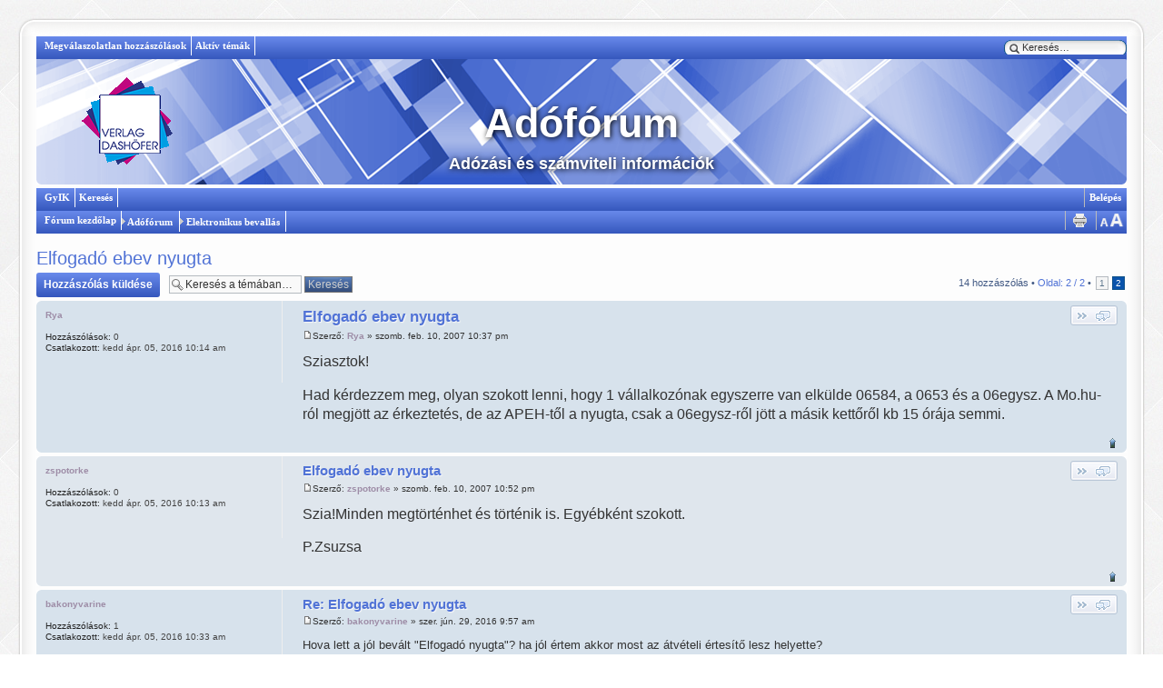

--- FILE ---
content_type: text/html; charset=UTF-8
request_url: http://forum.adoforum.hu/viewtopic.php?f=8&p=231550&sid=c31fd62180e2647875b97bf995422f51
body_size: 5152
content:
<!DOCTYPE html PUBLIC "-//W3C//DTD XHTML 1.0 Strict//EN" "http://www.w3.org/TR/xhtml1/DTD/xhtml1-strict.dtd">
<html xmlns="http://www.w3.org/1999/xhtml" dir="ltr" lang="hu" xml:lang="hu">
<head>

<meta http-equiv="content-type" content="text/html; charset=UTF-8" />
<meta http-equiv="content-style-type" content="text/css" />
<meta http-equiv="content-language" content="hu" />
<meta http-equiv="imagetoolbar" content="no" />
<meta name="resource-type" content="document" />
<meta name="distribution" content="global" />
<meta name="keywords" content="" />
<meta name="description" content="" />

<title>Adófórum &bull; Téma megtekintése - Elfogadó ebev nyugta</title>

<link rel="alternate" type="application/atom+xml" title="Csatorna - Adófórum" href="http://forum.adoforum.hu/feed.php" /><link rel="alternate" type="application/atom+xml" title="Csatorna - Új témák" href="http://forum.adoforum.hu/feed.php?mode=topics" /><link rel="alternate" type="application/atom+xml" title="Csatorna - Fórum - Elektronikus bevallás" href="http://forum.adoforum.hu/feed.php?f=8" /><link rel="alternate" type="application/atom+xml" title="Csatorna - Téma - Elfogadó ebev nyugta" href="http://forum.adoforum.hu/feed.php?f=8&amp;t=1827" />

<!--
	phpBB style name: Se sprites
	Based on style:   prosilver (this is the default phpBB3 style)
	Original author:  Tom Beddard ( http://www.subBlue.com/ )
	Modified by:	  pit  
-->

<script type="text/javascript">
// <![CDATA[
	var jump_page = 'Add meg annak az oldalnak a számát, ahová menni szeretnél:';
	var on_page = '2';
	var per_page = '10';
	var base_url = './viewtopic.php?f=8&amp;t=1827&amp;sid=786a6a7a7f925dc62cd18267c78cd41b';
	var style_cookie = 'phpBBstyle';
	var style_cookie_settings = '; path=/; domain=.atlas.dashofer.cz';
	var onload_functions = new Array();
	var onunload_functions = new Array();

	

	/**
	* Find a member
	*/
	function find_username(url)
	{
		popup(url, 760, 570, '_usersearch');
		return false;
	}

	/**
	* New function for handling multiple calls to window.onload and window.unload by pentapenguin
	*/
	window.onload = function()
	{
		for (var i = 0; i < onload_functions.length; i++)
		{
			eval(onload_functions[i]);
		}
	};

	window.onunload = function()
	{
		for (var i = 0; i < onunload_functions.length; i++)
		{
			eval(onunload_functions[i]);
		}
	};

// ]]>
</script>
<script type="text/javascript" src="./styles/prosilver/template/styleswitcher.js"></script>
<script type="text/javascript" src="./styles/prosilver/template/forum_fn.js"></script>

<link href="./styles/adoforum/theme/print.css" rel="stylesheet" type="text/css" media="print" title="printonly" />
<link href="./style.php?id=5&amp;lang=hu&amp;sid=786a6a7a7f925dc62cd18267c78cd41b" rel="stylesheet" type="text/css" media="screen, projection" />

<link href="./styles/adoforum/theme/normal.css" rel="stylesheet" type="text/css" title="A" />
<link href="./styles/adoforum/theme/medium.css" rel="alternate stylesheet" type="text/css" title="A+" />
<link href="./styles/adoforum/theme/large.css" rel="alternate stylesheet" type="text/css" title="A++" />



<script type="text/javascript" src="./styles/adoforum/template/jquery-1.9.1.min.js"></script>
<script type="text/javascript" src="./styles/adoforum/template/animate.js"></script>

</head>

<body id="phpbb" class="section-viewtopic ltr">

<div id="wrap">

<div class="border-tl"></div><div class="border-tr"></div><div class="border-tm"></div>
<div class="border-ml"><div class="border-mr"><div class="border-mm">

<a id="top" name="top" accesskey="t"></a>

	
	<div class="menu-top">
		<ul class="menu_top">
			<li class="menu_top_left">&nbsp;</li>
			<li><a href="./search.php?search_id=unanswered&amp;sid=786a6a7a7f925dc62cd18267c78cd41b">Megválaszolatlan hozzászólások</a></li><li><a href="./search.php?search_id=active_topics&amp;sid=786a6a7a7f925dc62cd18267c78cd41b">Aktív témák</a></li>
				<li id="search-box">
					<form action="./search.php?sid=786a6a7a7f925dc62cd18267c78cd41b" method="get" id="search">
						<fieldset>
							<input name="keywords" id="keywords" type="text" maxlength="128" title="Kulcsszavak" class="inputbox search" value="Keresés…" onclick="if(this.value=='Keresés…')this.value='';" onblur="if(this.value=='')this.value='Keresés…';" /> 
							<input type="hidden" name="sid" value="786a6a7a7f925dc62cd18267c78cd41b" />

						</fieldset>
					</form>
				</li>
			
		</ul>
	</div>
	

	<div class="headerbar">
		
		<div id="site-description">
			<a href="./index.php?sid=786a6a7a7f925dc62cd18267c78cd41b" title="Fórum kezdőlap" id="logo"><img src="./styles/adoforum/imageset/site_logo.gif" width="100" height="96" alt="" title="" /></a>
			<h1>Adófórum</h1>
			<span>Adózási és számviteli információk</span>
			<p class="skiplink"><a href="#start_here">Ugrás a tartalomhoz</a></p>
			<div class="clear"></div>
		</div>
		<span class="corners-bottom" style="margin: 0; padding: 0;"><span></span></span>
	</div>
		<div class="border"></div>

	<div class="menu-top">
		<ul class="menu_top">
			<li class="menu_top_left">&nbsp;</li>
			<li><a href="./faq.php?sid=786a6a7a7f925dc62cd18267c78cd41b" title="Gyakran ismételt kérdések">GyIK</a></li>
			<li><a href="./search.php?sid=786a6a7a7f925dc62cd18267c78cd41b" title="Részletes keresés beállításainak megtekintése">Keresés</a></li>
			<li class="rightside"><a href="./ucp.php?mode=login&amp;sid=786a6a7a7f925dc62cd18267c78cd41b" title="Belépés" accesskey="x">Belépés</a></li>
			
		</ul>				
	</div>

	<div class="menu-bottom"> 				
		<ul class="menu_bottom" style="border-top: 0;">
			<li class="menu_bottom_left">&nbsp;</li>
			<li><a href="./index.php?sid=786a6a7a7f925dc62cd18267c78cd41b" accesskey="h">Fórum kezdőlap</a></li> <li class="navlinks"><a href="./viewforum.php?f=2&amp;sid=786a6a7a7f925dc62cd18267c78cd41b">Adófórum</a></li><li class="navlinks"><a href="./viewforum.php?f=8&amp;sid=786a6a7a7f925dc62cd18267c78cd41b">Elektronikus bevallás</a></li>
			<li class="rightside"><a onclick="fontsizeup(); return false;" onkeypress="return fontsizeup(event);" class="fontsize" title="Betűméret megváltoztatása">Betűméret megváltoztatása</a></li>
			<li class="rightside"><a href="./viewtopic.php?f=8&amp;t=1827&amp;start=10&amp;sid=786a6a7a7f925dc62cd18267c78cd41b&amp;view=print" title="Nyomtatóbarát verzió" accesskey="p" class="print">Nyomtatóbarát verzió</a></li>						
		</ul>				
	</div>

<a id="start_here"></a>

	<div id="page-body">
	
		
<h2><a href="./viewtopic.php?f=8&amp;t=1827&amp;start=10&amp;sid=786a6a7a7f925dc62cd18267c78cd41b">Elfogadó ebev nyugta</a></h2>
<!-- NOTE: remove the style="display: none" when you want to have the forum description on the topic body --><div style="display: none !important;">Elektronikus bevallás<br /></div>

<div class="topic-actions">

	<div class="buttons">
	
		<div class="reply-icon"><a href="./posting.php?mode=reply&amp;f=8&amp;t=1827&amp;sid=786a6a7a7f925dc62cd18267c78cd41b" title="Hozzászólás küldése"><span></span>Hozzászólás küldése</a></div>
	
	</div>

	
		<div class="search-box">
			<form method="get" id="topic-search" action="./search.php?sid=786a6a7a7f925dc62cd18267c78cd41b">
			<fieldset>
				<input class="inputbox search tiny"  type="text" name="keywords" id="search_keywords" size="20" value="Keresés a témában…" onclick="if(this.value=='Keresés a témában…')this.value='';" onblur="if(this.value=='')this.value='Keresés a témában…';" />
				<input class="button2" type="submit" value="Keresés" />
				<input type="hidden" name="t" value="1827" />
<input type="hidden" name="sf" value="msgonly" />
<input type="hidden" name="sid" value="786a6a7a7f925dc62cd18267c78cd41b" />

			</fieldset>
			</form>
		</div>
	
		<div class="pagination">
			14 hozzászólás
			 &bull; <a href="#" onclick="jumpto(); return false;" title="Kattints ide egy fel nem sorolt oldalra való ugráshoz">Oldal: <strong>2</strong> / <strong>2</strong></a> &bull; <span><a href="./viewtopic.php?f=8&amp;t=1827&amp;sid=786a6a7a7f925dc62cd18267c78cd41b">1</a><span class="page-sep">, </span><strong>2</strong></span>
		</div>
	

</div>
<div class="clear"></div>


	<div id="p10871" class="post bg2">
		<div class="inner"><span class="corners-top"><span></span></span>

		<div class="postbody">
			
				<ul class="profile-icons">
					<li class="quote-icon"><a href="./posting.php?mode=quote&amp;f=8&amp;p=10871&amp;sid=786a6a7a7f925dc62cd18267c78cd41b" title="Hozzászólás az előzmény idézésével"><span>Idézet</span></a></li>
				</ul>
			

			<h3 class="first"><a href="#p10871">Elfogadó ebev nyugta</a></h3>
			<p class="author"><a href="./viewtopic.php?p=10871&amp;sid=786a6a7a7f925dc62cd18267c78cd41b#p10871"><img src="./styles/adoforum/imageset/icon_post_target.gif" width="11" height="9" alt="Hozzászólás" title="Hozzászólás" /></a>Szerző: <strong><a href="./memberlist.php?mode=viewprofile&amp;u=33688&amp;sid=786a6a7a7f925dc62cd18267c78cd41b" style="color: #9E8DA7;" class="username-coloured">Rya</a></strong> &raquo; szomb. feb. 10, 2007 10:37 pm </p>

			

			<div class="content"><p>Sziasztok!</p><p>Had k&eacute;rdezzem meg, olyan szokott lenni, hogy 1 v&aacute;llalkoz&oacute;nak egyszerre van elk&uuml;lde 06584, a 0653 &eacute;s a 06egysz.&nbsp;A Mo.hu-r&oacute;l megj&ouml;tt az &eacute;rkeztet&eacute;s, de az APEH-től a nyugta, csak a 06egysz-ről j&ouml;tt a m&aacute;sik kettőről kb 15 &oacute;r&aacute;ja semmi.</p></div>

			

		</div>

		
			<dl class="postprofile" id="profile10871">
			<dt>
				<a href="./memberlist.php?mode=viewprofile&amp;u=33688&amp;sid=786a6a7a7f925dc62cd18267c78cd41b" style="color: #9E8DA7;" class="username-coloured">Rya</a>
			</dt>

			

		<dd>&nbsp;</dd>

		<dd><strong>Hozzászólások:</strong> 0</dd><dd><strong>Csatlakozott:</strong> kedd ápr. 05, 2016 10:14 am</dd>

		</dl>
	

		<div class="back2top"><a href="#wrap" class="top" title="Vissza a tetejére">Vissza a tetejére</a></div>

		<span class="corners-bottom"><span></span></span></div>
	</div>

	<hr class="divider" />

	<div id="p10880" class="post bg1">
		<div class="inner"><span class="corners-top"><span></span></span>

		<div class="postbody">
			
				<ul class="profile-icons">
					<li class="quote-icon"><a href="./posting.php?mode=quote&amp;f=8&amp;p=10880&amp;sid=786a6a7a7f925dc62cd18267c78cd41b" title="Hozzászólás az előzmény idézésével"><span>Idézet</span></a></li>
				</ul>
			

			<h3 ><a href="#p10880">Elfogadó ebev nyugta</a></h3>
			<p class="author"><a href="./viewtopic.php?p=10880&amp;sid=786a6a7a7f925dc62cd18267c78cd41b#p10880"><img src="./styles/adoforum/imageset/icon_post_target.gif" width="11" height="9" alt="Hozzászólás" title="Hozzászólás" /></a>Szerző: <strong><a href="./memberlist.php?mode=viewprofile&amp;u=21954&amp;sid=786a6a7a7f925dc62cd18267c78cd41b" style="color: #9E8DA7;" class="username-coloured">zspotorke</a></strong> &raquo; szomb. feb. 10, 2007 10:52 pm </p>

			

			<div class="content"><p>Szia!Minden megt&ouml;rt&eacute;nhet &eacute;s t&ouml;rt&eacute;nik is. Egy&eacute;bk&eacute;nt szokott.</p><p>P.Zsuzsa</p></div>

			

		</div>

		
			<dl class="postprofile" id="profile10880">
			<dt>
				<a href="./memberlist.php?mode=viewprofile&amp;u=21954&amp;sid=786a6a7a7f925dc62cd18267c78cd41b" style="color: #9E8DA7;" class="username-coloured">zspotorke</a>
			</dt>

			

		<dd>&nbsp;</dd>

		<dd><strong>Hozzászólások:</strong> 0</dd><dd><strong>Csatlakozott:</strong> kedd ápr. 05, 2016 10:13 am</dd>

		</dl>
	

		<div class="back2top"><a href="#wrap" class="top" title="Vissza a tetejére">Vissza a tetejére</a></div>

		<span class="corners-bottom"><span></span></span></div>
	</div>

	<hr class="divider" />

	<div id="p231549" class="post bg2">
		<div class="inner"><span class="corners-top"><span></span></span>

		<div class="postbody">
			
				<ul class="profile-icons">
					<li class="quote-icon"><a href="./posting.php?mode=quote&amp;f=8&amp;p=231549&amp;sid=786a6a7a7f925dc62cd18267c78cd41b" title="Hozzászólás az előzmény idézésével"><span>Idézet</span></a></li>
				</ul>
			

			<h3 ><a href="#p231549">Re: Elfogadó ebev nyugta</a></h3>
			<p class="author"><a href="./viewtopic.php?p=231549&amp;sid=786a6a7a7f925dc62cd18267c78cd41b#p231549"><img src="./styles/adoforum/imageset/icon_post_target.gif" width="11" height="9" alt="Hozzászólás" title="Hozzászólás" /></a>Szerző: <strong><a href="./memberlist.php?mode=viewprofile&amp;u=76866&amp;sid=786a6a7a7f925dc62cd18267c78cd41b" style="color: #9E8DA7;" class="username-coloured">bakonyvarine</a></strong> &raquo; szer. jún. 29, 2016 9:57 am </p>

			

			<div class="content">Hova lett a jól bevált &quot;Elfogadó nyugta&quot;? ha jól értem akkor most az átvételi értesítő lesz helyette?</div>

			

		</div>

		
			<dl class="postprofile" id="profile231549">
			<dt>
				<a href="./memberlist.php?mode=viewprofile&amp;u=76866&amp;sid=786a6a7a7f925dc62cd18267c78cd41b" style="color: #9E8DA7;" class="username-coloured">bakonyvarine</a>
			</dt>

			

		<dd>&nbsp;</dd>

		<dd><strong>Hozzászólások:</strong> 1</dd><dd><strong>Csatlakozott:</strong> kedd ápr. 05, 2016 10:33 am</dd>

		</dl>
	

		<div class="back2top"><a href="#wrap" class="top" title="Vissza a tetejére">Vissza a tetejére</a></div>

		<span class="corners-bottom"><span></span></span></div>
	</div>

	<hr class="divider" />

	<div id="p231550" class="post bg1">
		<div class="inner"><span class="corners-top"><span></span></span>

		<div class="postbody">
			
				<ul class="profile-icons">
					<li class="quote-icon"><a href="./posting.php?mode=quote&amp;f=8&amp;p=231550&amp;sid=786a6a7a7f925dc62cd18267c78cd41b" title="Hozzászólás az előzmény idézésével"><span>Idézet</span></a></li>
				</ul>
			

			<h3 ><a href="#p231550">Re: Elfogadó ebev nyugta</a></h3>
			<p class="author"><a href="./viewtopic.php?p=231550&amp;sid=786a6a7a7f925dc62cd18267c78cd41b#p231550"><img src="./styles/adoforum/imageset/icon_post_target.gif" width="11" height="9" alt="Hozzászólás" title="Hozzászólás" /></a>Szerző: <strong><a href="./memberlist.php?mode=viewprofile&amp;u=69303&amp;sid=786a6a7a7f925dc62cd18267c78cd41b" style="color: #9E8DA7;" class="username-coloured">kkpbt</a></strong> &raquo; csüt. jún. 30, 2016 7:38 pm </p>

			

			<div class="content">Megmaradt az Elfogadó nyugta is, csak kibővült néhány &quot;igazolással&quot;.<br />Eddig, ha beküldtünk valamit, kaptunk egy beküldési értesítőt és az elfogadó nyugtát. Ez június 29.-től kibővült egy NAV általi letöltési igazolással, s ha mindezeket letöltöd (megtekinted) a tárhelyedről, akkor a NAV kap egy-egy értesítőt, (amit te is megkapsz) hogy elolvastad (megtekintetted) ezeket. Ha jól számolom, akkor egy beküldésről összesen 6 db értesítőt kapunk, beküldésre 3 db, (értesítő, Ebev nyugta, NAV letöltés) s ezek általad történő elolvasásáról szintén 3 db)</div>

			

		</div>

		
			<dl class="postprofile" id="profile231550">
			<dt>
				<a href="./memberlist.php?mode=viewprofile&amp;u=69303&amp;sid=786a6a7a7f925dc62cd18267c78cd41b" style="color: #9E8DA7;" class="username-coloured">kkpbt</a>
			</dt>

			

		<dd>&nbsp;</dd>

		<dd><strong>Hozzászólások:</strong> 12</dd><dd><strong>Csatlakozott:</strong> kedd ápr. 05, 2016 10:27 am</dd>

		</dl>
	

		<div class="back2top"><a href="#wrap" class="top" title="Vissza a tetejére">Vissza a tetejére</a></div>

		<span class="corners-bottom"><span></span></span></div>
	</div>

	<hr class="divider" />

	<form id="viewtopic" method="post" action="./viewtopic.php?f=8&amp;t=1827&amp;start=10&amp;sid=786a6a7a7f925dc62cd18267c78cd41b">

	<fieldset class="display-options" style="margin-top: 0; ">
		<a href="./viewtopic.php?f=8&amp;t=1827&amp;sid=786a6a7a7f925dc62cd18267c78cd41b&amp;start=0" class="left-box left">Előző</a>
		<label>Hozzászólások megjelenítése: <select name="st" id="st"><option value="0" selected="selected">Összes hozzászólás</option><option value="1">1 nap</option><option value="7">7 nap</option><option value="14">2 hét</option><option value="30">1 hónap</option><option value="90">3 hónap</option><option value="180">6 hónap</option><option value="365">1 év</option></select></label>
		<label>Rendezés <select name="sk" id="sk"><option value="a">Szerző</option><option value="t" selected="selected">Elküldés ideje</option><option value="s">Téma</option></select></label> <label><select name="sd" id="sd"><option value="a" selected="selected">Növekvő</option><option value="d">Csökkenő</option></select> <input type="submit" name="sort" value="Mehet" class="button2" /></label>
		
	</fieldset>

	</form>
	<hr />


<div class="topic-actions">
	<div class="buttons">
	
		<div class="reply-icon"><a href="./posting.php?mode=reply&amp;f=8&amp;t=1827&amp;sid=786a6a7a7f925dc62cd18267c78cd41b" title="Hozzászólás küldése"><span></span>Hozzászólás küldése</a></div>
	
	</div>

	
		<div class="pagination">
			14 hozzászólás
			 &bull; <a href="#" onclick="jumpto(); return false;" title="Kattints ide egy fel nem sorolt oldalra való ugráshoz">Oldal: <strong>2</strong> / <strong>2</strong></a> &bull; <span><a href="./viewtopic.php?f=8&amp;t=1827&amp;sid=786a6a7a7f925dc62cd18267c78cd41b">1</a><span class="page-sep">, </span><strong>2</strong></span>
		</div>
	
</div>


	<p></p><p><a href="./viewforum.php?f=8&amp;sid=786a6a7a7f925dc62cd18267c78cd41b" class="left-box left" accesskey="r">Vissza: Elektronikus bevallás</a></p>

	<form method="post" id="jumpbox" action="./viewforum.php?sid=786a6a7a7f925dc62cd18267c78cd41b" onsubmit="if(this.f.value == -1){return false;}">

	
		<fieldset class="jumpbox">
	
			<label for="f" accesskey="j">Ugrás:</label>
			<select name="f" id="f" onchange="if(this.options[this.selectedIndex].value != -1){ document.forms['jumpbox'].submit() }">
			
				<option value="-1">Fórum kiválasztása</option>
			<option value="-1">------------------</option>
				<option value="2">Adófórum</option>
			
				<option value="3">&nbsp; &nbsp;Adatszolgáltatás</option>
			
				<option value="4">&nbsp; &nbsp;Ellenőrzés</option>
			
				<option value="5">&nbsp; &nbsp;ÁFA</option>
			
				<option value="6">&nbsp; &nbsp;Egyéni vállalkozók</option>
			
				<option value="7">&nbsp; &nbsp;EVA</option>
			
				<option value="8" selected="selected">&nbsp; &nbsp;Elektronikus bevallás</option>
			
				<option value="9">&nbsp; &nbsp;Juttatások, költségtérítések</option>
			
				<option value="10">&nbsp; &nbsp;Nemzetközi adózás</option>
			
				<option value="11">&nbsp; &nbsp;Számlázás</option>
			
				<option value="12">&nbsp; &nbsp;Számvitel</option>
			
				<option value="13">&nbsp; &nbsp;SzJA</option>
			
				<option value="14">&nbsp; &nbsp;TAO</option>
			
				<option value="15">&nbsp; &nbsp;Tb, munkaügy, bérterhek</option>
			
				<option value="16">&nbsp; &nbsp;Vitafórum</option>
			
				<option value="61">&nbsp; &nbsp;Bónusz pontok</option>
			
				<option value="62">&nbsp; &nbsp;Rendszerüzenetek</option>
			
			</select>
			<input type="submit" value="Mehet" class="button2" />
		</fieldset>
	</form>


	<h3 class="information">Ki van itt</h3>
	<p>Jelenlévő fórumozók: nincs regisztrált felhasználó valamint 1 vendég</p>
</div>

	<div id="page-footer">
		<div class="menu-top">
			<ul class="menu_top">
				<li class="menu_top_left">&nbsp;</li>
				<li class="rightside"><a class="scroll2" onclick="scroll(0,0);" title="Vissza a tetejére">Vissza a tetejére</a></li>
				
			</ul>
		</div>			

		<div class="menu-bottom">
			<ul class="menu_bottom" style="border-top: 0;">
				<li class="menu_bottom_left">&nbsp;</li>
				<li><a href="./index.php?sid=786a6a7a7f925dc62cd18267c78cd41b" accesskey="h">Fórum kezdőlap</a></li>
				<li class="rightside"><a href="./memberlist.php?mode=leaders&amp;sid=786a6a7a7f925dc62cd18267c78cd41b">A csapat</a></li><li class="rightside"><a href="./ucp.php?mode=delete_cookies&amp;sid=786a6a7a7f925dc62cd18267c78cd41b">Fórum sütik törlése</a></li>
			</ul>
		</div>
	</div>

	<div class="clear"></div>
	
</div></div></div>
<div class="border-bl"></div><div class="border-br"></div><div class="border-bm"></div>

</div><!-- end wrap -->

<div class="copyright">POWERED_BY
	<br />Időzóna: UTC + 1 óra 
	<br />Design by pit
	<br />Magyar fordítás © <a href="http://phpbb.hu/">Magyar phpBB Közösség</a>
</div>

<div>
	<a id="bottom" accesskey="z"></a>
	<img src="./cron.php?cron_type=tidy_sessions&amp;sid=786a6a7a7f925dc62cd18267c78cd41b" width="1" height="1" alt="cron" />
</div>

</body>
</html>

--- FILE ---
content_type: text/css; charset=UTF-8
request_url: http://forum.adoforum.hu/style.php?id=5&lang=hu&sid=786a6a7a7f925dc62cd18267c78cd41b
body_size: 15693
content:
/*  phpBB3 Style Sheet
    --------------------------------------------------------------
	Style name:			Se sprites
	Based on style:		prosilver (the default phpBB 3.0.x style)
	Original author:	Tom Beddard ( http://www.subblue.com/ )
	Modified by:		pit
    --------------------------------------------------------------
*/

/* General Markup Styles
---------------------------------------- */

* {
	/* Reset browsers default margin, padding and font sizes */
	margin: 0;
	padding: 0;
}

html {
	font-size: 100%;
	/* Always show a scrollbar for short pages - stops the jump when the scrollbar appears. non-IE browsers */
	height: 101%;
}

body {
	/* Text-Sizing with ems: http://www.clagnut.com/blog/348/ */
	font-family: Verdana, Helvetica, Arial, sans-serif;
	color: #828282;
	background-color: #FFFFFF;
	/*font-size: 62.5%;			 This sets the default font size to be equivalent to 10px */
	font-size: 10px;
	padding-bottom: 5px;
}

h1 {
	/* Forum name */
	font-family: "Trebuchet MS", Arial, Helvetica, sans-serif;
	padding-top: 1.3em;
	font-weight: bold;
	font-size: 2.2em;
}

h2 {
	/* Forum header titles */
	font-family: "Trebuchet MS", Arial, Helvetica, sans-serif;
	font-weight: normal;
	color: #3f3f3f;
	font-size: 2em;
	margin: 0.8em 0 0.2em 0;
}

#qr_editor_div h2 {
	margin-top: 0.2em;
	padding-bottom: 0.2em;
	text-align: center;
}

h2.solo {
	margin-bottom: 1em;
}

h3 {
	/* Sub-headers (also used as post headers, but defined later) */
	font-family: Arial, Helvetica, sans-serif;
	font-weight: bold;
	margin-bottom: 3px;
	padding-bottom: 3px;
	font-size: 1.4em;
	color: #989898;
	margin-top: 20px;
}

h4 {
	/* Forum and topic list titles */
	font-family: "Trebuchet MS", Verdana, Helvetica, Arial, Sans-serif;
	font-size: 1.3em;
}

p {
	line-height: 1.3em;
	font-size: 1.1em;
	margin-bottom: 1.5em;
}

img {
	border-width: 0;
}

hr {
	/* Also see tweaks.css */
	border: 0 none #FFFFFF;
	border-top: 1px solid #CCCCCC;
	height: 1px;
	margin: 5px 0;
	display: block;
	clear: both;
}

hr.dashed {
	border-top: 1px dashed #CCCCCC;
	margin: 10px 0;
}

hr.divider {
	display: none;
}

p.right {
	text-align: right;
}

/* Border
---------------------------------------- */
.border-tl, .border-tr, .border-bl, .border-br {
	width: 20px;
	height: 20px;
	background-repeat: no-repeat;
}

.border-tm, .border-bm {
	height: 20px;
	margin: 0 20px;
	background-repeat: repeat-x;
}

.border-ml, .border-mr {background-repeat: repeat-y;}
.border-tl, .border-bl {float: left;}
.border-tr, .border-br {float: right;}
.border-ml {padding-left: 20px;}
.border-mr {padding-right: 20px;}

.border-tl {background-position: 0 -20px;}
.border-tm {background-position: 0 0;}
.border-tr {background-position: 0 -40px;}
.border-ml {background-position: 0 0;}
.border-mr {background-position: 100% 0;}
.border-bl {background-position: 0 -60px;}
.border-bm {background-position: 0 -100px;}
.border-br {background-position: 0 -80px;}

/* Main blocks
---------------------------------------- */
#wrap {
	padding: 20px 20px 0 20px;
	min-width: 700px;
}

#simple-wrap {
    background-color: #fff;
	padding: 6px 10px;
}

#page-body {
	margin: 4px 0;
	clear: both;
}

#page-footer {
	clear: both;
}

#page-footer h3 {
	margin-top: 20px;
}

#logo {
  position: absolute;
  left: 50px;
  top: 20px;
}

a#logo:hover {
	text-decoration: none;
}

/* Search box
--------------------------------------------- */
#search-box {
	color: #FFFFFF;
	margin-top: 4px;
	float: right;
	text-align: right;
	white-space: nowrap; /* For Opera */
}

#search-box #keywords {
	width: 105px;
	background-color: transparent;
}

#search-box input {
	border: 0 solid transparent;
}

/* .button1 style defined later, just a few tweaks for the search button version */
#search-box input.button1 {
	padding: 1px 5px;
}

#search-box li {
	text-align: right;
	margin-top: 4px;
}

#search-box img {
	vertical-align: middle;
	margin-right: 3px;
}

/* Site description and logo */
#site-description {
	text-align: center;
}

#site-description span {
	color: #ccc;
	font-weight: bold;
	font-size: 1.3em;
	line-height: 2em;
}

/* Round cornered boxes and backgrounds
---------------------------------------- */
.headerbar {
	background: #ebebeb none repeat-x 0 0;
}

.navbar {
	background-color: #ebebeb;
	padding: 0 10px;
}

.forabg {
	background: #b1b1b1 none repeat-x 0 0;
	margin-bottom: 4px;
	padding: 0 5px;
	clear: both;
}

.forumbg {
	background: #ebebeb none repeat-x 0 0;
	margin-bottom: 4px;
	padding: 0 5px;
	clear: both;
}

.panel {
	margin-bottom: 4px;
	padding: 0 10px;
	background-color: #f3f3f3;
	color: #3f3f3f;
}

.post {
	padding: 0 10px;
	margin-bottom: 4px;
	background-repeat: no-repeat;
	background-position: 100% 0;
}

.post:target .content {
	color: #000000;
}

.post:target h3 a {
	color: #000000;
}

.bg1	{ background-color: #f7f7f7; }
.bg2	{ background-color: #f2f2f2; }
.bg3	{ background-color: #ebebeb; }

.rowbg {
	margin: 5px 5px 2px 5px;
}

.ucprowbg {
	background-color: #e2e2e2;
}

.fieldsbg {
	/*border: 1px #DBDEE2 solid;*/
	background-color: #eaeaea;
}

span.corners-top, span.corners-bottom, span.corners-top span, span.corners-bottom span {
	font-size: 1px;
	line-height: 1px;
	display: block;
	height: 5px;
	background-repeat: no-repeat;
}

span.corners-top {
	background-image: none;
	background-position: 0 0;
	margin: 0 -5px;
}

span.corners-top span {
	background-image: none;
	background-position: 100% 0;
}

span.corners-bottom {
	background-image: none;
	background-position: 0 100%;
	margin: 0 -5px;
	clear: both;
}

span.corners-bottom span {
	background-image: none;
	background-position: 100% 100%;
}

.headbg span.corners-bottom {
	margin-bottom: -1px;
}

.post span.corners-top, .post span.corners-bottom, .panel span.corners-top, .panel span.corners-bottom, .navbar span.corners-top, .navbar span.corners-bottom {
	margin: 0 -10px;
}

.rules span.corners-top {
	margin: 0 -10px 5px -10px;
}

.rules span.corners-bottom {
	margin: 5px -10px 0 -10px;
}

/* Horizontal lists
----------------------------------------*/
ul.linklist {
	display: block;
	margin: 0;
}

ul.linklist li {
	display: block;
	list-style-type: none;
	float: left;
	width: auto;
	margin-right: 5px;
	font-size: 1.1em;
	line-height: 2.2em;
}

ul.linklist li.rightside, p.rightside {
	float: right;
	margin-right: 0;
	margin-left: 5px;
	text-align: right;
}

ul.navlinks {
	padding-bottom: 1px;
	margin-bottom: 1px;
	border-bottom: 1px solid #FFFFFF;
/*	font-weight: bold; */
}

ul.leftside {
	float: left;
	margin-left: 0;
	margin-right: 5px;
	text-align: left;
}

ul.rightside {
	float: right;
	margin-left: 5px;
	margin-right: -5px;
	text-align: right;
}

/* Table styles
----------------------------------------*/
table.table1 {
	/* See tweaks.css */
	border-spacing: 0;
}

#ucp-main table.table1 {
	padding: 2px;
}

table.table1 thead th {
	font-weight: normal;
	color: #FFFFFF;
	line-height: 1.3em;
	font-size: 1.1em;
	padding: 0 0 4px 3px;
}

table.table1 thead th span {
	padding-left: 7px;
}

table.table1 tbody tr {
	border: 1px solid #cfcfcf;
}

table.table1 td {
	color: #6a6a6a;
	font-size: 1.1em;
}

table.table1 tbody td {
	padding: 5px;
	border-top: 1px solid #FAFAFA;
	border-bottom: 1px solid #BCCFDE;
}

table.table1 tbody th {
	padding: 5px;
	border-bottom: 1px solid #000000;
	text-align: left;
	color: #333333;
	background-color: #FFFFFF;
}

/* Specific column styles */
table.table1 .name		{ text-align: left; }
table.table1 .posts		{ text-align: center !important; width: 7%; }
table.table1 .joined	{ text-align: left; width: 15%; }
table.table1 .active	{ text-align: left; width: 15%; }
table.table1 .mark		{ text-align: center; width: 7%; }
table.table1 .info		{ text-align: left; width: 30%; }
table.table1 .info div	{ width: 100%; white-space: normal; overflow: hidden; }
table.table1 .autocol	{ line-height: 2em; white-space: nowrap; }
table.table1 thead .autocol { padding-left: 1em; }

table.table1 span.rank-img {
	float: right;
	width: auto;
}

table.info td {
	padding: 3px;
}

table.info tbody th {
	padding: 3px;
	text-align: right;
	vertical-align: top;
	color: #000000;
	font-weight: normal;
}

/* Misc layout styles
---------------------------------------- */
/* column[1-2] styles are containers for two column layouts 
   Also see tweaks.css */
.column1 {
	float: left;
	clear: left;
	width: 49%;
}

.column2 {
	float: right;
	clear: right;
	width: 49%;
}

/* General classes for placing floating blocks */
.left-box {
	float: left;
	width: auto;
	text-align: left;
}

.right-box {
	float: right;
	width: auto;
	text-align: right;
}

dl.details {
	/*font-family: "Lucida Grande", Verdana, Helvetica, Arial, sans-serif;*/
	font-size: 1.1em;
}

dl.details dt {
	float: left;
	clear: left;
	width: 30%;
	text-align: right;
	color: #000000;
	display: block;
}

dl.details dd {
	margin-left: 0;
	padding-left: 5px;
	margin-bottom: 5px;
	color: #828282;
	float: left;
	width: auto;
}

/* Pagination
---------------------------------------- */
.pagination {
	height: 1%;
	width: auto;
	text-align: right;
	margin-top: 5px;
	float: right;
}

.pagination span.page-sep {
	display: none;
}

li.pagination {
	margin-top: 0;
}

.pagination strong, .pagination b {
	font-weight: normal;
}

.pagination span strong {
	padding: 1px 3px;
	margin: 0 2px;
	font-weight: normal;
	color: #FFFFFF;
	background-color: #bfbfbf;
	border: 1px solid #bfbfbf;
	font-size: 0.9em;
}

.pagination span a, .pagination span a:link, .pagination span a:visited, .pagination span a:active {
	font-weight: normal;
	text-decoration: none;
	color: #747474;
	margin: 0 2px;
	padding: 1px 3px;
	background-color: #eeeeee;
	border: 1px solid #bababa;
	font-size: 0.9em;
	line-height: 1.5em;
}

.pagination span a:hover {
	border-color: #d2d2d2;
	background-color: #d2d2d2;
	color: #FFF;
	text-decoration: none;
}

.pagination img {
	vertical-align: middle;
}

/* Pagination in viewforum for multipage topics */
.row .pagination {
	display: block;
	float: right;
	width: auto;
	margin-top: 0;
	padding: 1px 0 1px 15px;
	font-size: 0.9em;
	background: none 0 50% no-repeat;
}

.row .pagination span a, li.pagination span a {
	background-color: #FFFFFF;
}

.row .pagination span a:hover, li.pagination span a:hover {
	background-color: #d2d2d2;
}

/* Miscellaneous styles
---------------------------------------- */
#forum-permissions {
	float: right;
	width: auto;
	padding-left: 5px;
	margin-left: 5px;
	margin-top: 10px;
	text-align: right;
}

.copyright {
	padding: 5px;
	text-align: center;
	color: #555555;
	clear: both;
}

.small {
	font-size: 0.9em !important;
}

.titlespace {
	margin-bottom: 15px;
}

.error {
	color: #bcbcbc;
	font-weight: bold;
	font-size: 1em;
}

.reported {
	background-color: #f7f7f7;
}

li.reported:hover {
	background-color: #ececec;
}

div.rules {
	background-color: #ececec;
	color: #bcbcbc;
	padding: 0 10px;
	margin: 10px 0;
	font-size: 1.1em;
}

div.rules ul, div.rules ol {
	margin-left: 20px;
}

p.rules {
	background-color: #ececec;
	background-image: none;
	padding: 5px;
}

p.rules img {
	vertical-align: middle;
	padding: 1px 0;
}

p.rules a {
	vertical-align: middle;
	clear: both;
}

#top {
	position: absolute;
	top: -20px;
}

.clear {
	display: block;
	clear: both;
	font-size: 1px;
	line-height: 1px;
	background: transparent;
}
/* Link Styles
---------------------------------------- */

/* Links adjustment to correctly display an order of rtl/ltr mixed content */
a {
	direction: ltr;
	unicode-bidi: embed;
}

a:link	{ color: #898989; text-decoration: none; }
a:visited	{ color: #898989; text-decoration: none; }
a:hover	{ color: #d3d3d3; text-decoration: underline; }
a:active	{ color: #d2d2d2; text-decoration: none; }

/* Coloured usernames */
.username-coloured {
	font-weight: bold;
	display: inline !important;
	padding: 0 !important;
}

/* Links on gradient backgrounds */
#search-box a:link, .navbg a:link, .forumbg .header a:link, .forabg .header a:link, th a:link {
	color: #FFFFFF;
	text-decoration: none;
}

#search-box a:visited, .navbg a:visited, .forumbg .header a:visited, .forabg .header a:visited, th a:visited {
	color: #FFFFFF;
	text-decoration: none;
}

#search-box a:hover, .navbg a:hover, .forumbg .header a:hover, .forabg .header a:hover, th a:hover {
	color: #ffffff;
	text-decoration: underline;
}

#search-box a:active, .navbg a:active, .forumbg .header a:active, .forabg .header a:active, th a:active {
	color: #ffffff;
	text-decoration: none;
}

/* Links for forum/topic lists */
a.forumtitle {
	font-family: "Trebuchet MS", Helvetica, Arial, Sans-serif;
	font-size: 1.2em;
	font-weight: bold;
	color: #898989;
	text-decoration: none;
}

/* a.forumtitle:visited { color: #898989; } */

a.forumtitle:hover {
	color: #bcbcbc;
	text-decoration: underline;
}

a.forumtitle:active {
	color: #898989;
}

a.topictitle {
	font-family: "Trebuchet MS", Helvetica, Arial, Sans-serif;
	font-size: 1.2em;
	font-weight: bold;
	color: #898989;
	text-decoration: none;
}

/* a.topictitle:visited { color: #d2d2d2; } */

a.topictitle:hover {
	color: #bcbcbc;
	text-decoration: underline;
}

a.topictitle:active {
	color: #898989;
}

/* Post body links */
.postlink {
	text-decoration: none;
	color: #d2d2d2;
	border-bottom: 1px solid #d2d2d2;
	padding-bottom: 0;
}

/* .postlink:visited { color: #bdbdbd; } */

.postlink:active {
	color: #d2d2d2;
}

.postlink:hover {
	background-color: #f6f6f6;
	text-decoration: none;
	color: #404040;
}

.signature a, .signature a:visited, .signature a:hover, .signature a:active {
	border: none;
	text-decoration: underline;
	background-color: transparent;
}

/* Profile links */
.postprofile a:link, .postprofile a:visited, .postprofile dt.author a {
	font-weight: bold;
	color: #898989;
	text-decoration: none;
}

.postprofile a:hover, .postprofile dt.author a:hover {
	text-decoration: underline;
	color: #d3d3d3;
}

/* CSS spec requires a:link, a:visited, a:hover and a:active rules to be specified in this order. */
/* See http://www.phpbb.com/bugs/phpbb3/59685 */
.postprofile a:active {
	font-weight: bold;
	color: #898989;
	text-decoration: none;
}

/* Profile searchresults */	
.search .postprofile a {
	color: #898989;
	text-decoration: none; 
	font-weight: normal;
}

.search .postprofile a:hover {
	color: #d3d3d3;
	text-decoration: underline; 
}

/* Back to top of page */
.back2top {
	clear: both;
	height: 11px;
	text-align: right;
}

a.top {
	background: none no-repeat top left;
	text-decoration: none;
	width: 11px;
	height: 11px;
	display: block;
	float: right;
	overflow: hidden;
	letter-spacing: 1000px;
	text-indent: 11px;
}

a.top2 {
	background: none no-repeat 0 50%;
	text-decoration: none;
	padding-left: 15px;
}

/* Arrow links  */
a.up		{ background: none no-repeat left center; }
a.down		{ background: none no-repeat right center; }
a.left		{ background: none no-repeat 3px 60%; }
a.right		{ background: none no-repeat 95% 60%; }

a.up, a.up:link, a.up:active, a.up:visited {
	padding-left: 10px;
	text-decoration: none;
	border-bottom-width: 0;
}

a.up:hover {
	background-position: left top;
	background-color: transparent;
}

a.down, a.down:link, a.down:active, a.down:visited {
	padding-right: 10px;
}

a.down:hover {
	background-position: right bottom;
	text-decoration: none;
}

a.left, a.left:active, a.left:visited {
	padding-left: 12px;
}

a.left:hover {
	color: #d2d2d2;
	text-decoration: none;
	background-position: 0 60%;
}

a.right, a.right:active, a.right:visited {
	padding-right: 12px;
}

a.right:hover {
	color: #d2d2d2;
	text-decoration: none;
	background-position: 100% 60%;
}

/* invisible skip link, used for accessibility  */
.skiplink {
	position: absolute;
	left: -999px;
	width: 990px;
}

/* Feed icon in forumlist_body.html */
a.feed-icon-forum {
	float: right;
	margin: 3px;
}
/* Content Styles
---------------------------------------- */

ul.topiclist {
	display: block;
	list-style-type: none;
	margin: 0;
}

ul.forums {
	background: #f9f9f9 none repeat-x 0 0;
}

ul.topiclist li {
	display: block;
	list-style-type: none;
	color: #777777;
	margin: 0;
}

ul.topiclist dl {
	position: relative;
}

ul.topiclist li.row dl {
	padding: 2px 0;
}

ul.topiclist dt {
	display: block;
	float: left;
	width: 50%;
	font-size: 1.1em;
	padding-left: 5px;
	padding-right: 5px;
}

ul.topiclist dd {
	display: block;
	float: left;
	border-left: 1px solid #f9f9f9;
	padding: 4px 0;
}

ul.topiclist dfn {
	/* Labels for post/view counts */
	position: absolute;
	left: -999px;
	width: 990px;
}

ul.topiclist li.row dt a.subforum {
	background-image: none;
	background-position: 0 50%;
	background-repeat: no-repeat;
	position: relative;
	white-space: nowrap;
	padding: 0 0 0 12px;
}

.forum-image {
	float: left;
	padding-top: 5px;
	margin-right: 5px;
}

li.row {
	border-top: 1px solid #FFFFFF;
	border-bottom: 1px solid #8f8f8f;
}

li.row strong {
	font-weight: normal;
	color: #000000;
}

/*
li.row:hover {
	background-color: #f6f6f6;
}
*/

li.row:hover dd {
	border-left-color: #CCCCCC;
}

li.header dt, li.header dd {
	line-height: 1em;
	border-left-width: 0;
	margin: 1px 0 3px 0;
	color: #ddd;
	padding-top: 1px;
	padding-bottom: 3px;
	font-size: 1.2em;
	font-family: Arial, Helvetica, sans-serif;
}

.forabg li.header dt, .forabg li.header dd.lastpost, .forumbg li.header dt, .forumbg li.header dd.lastpost {
	text-align: center;
}

li.header dt {
	font-weight: bold;
}

li.header dd {
	margin-left: 1px;
}

li.header dl.icon {
	min-height: 0;
}

li.header dl.icon dt {
	/* Tweak for headers alignment when folder icon used */
	padding-left: 0;
	padding-right: 50px;
}

/* Forum list column styles */
dl.icon {
	min-height: 35px;
	background-position: 0 50%;			/* Position of folder icon */
	background-repeat: no-repeat;
}

dl.icon dt {
	padding-left: 45px;					/* Space for folder icon */
	background-repeat: no-repeat;
	background-position: 5px 95%;		/* Position of topic icon */
}

dd.posts, dd.topics, dd.views {
	width: 8%;
	text-align: center;
	line-height: 2.2em;
	font-size: 1.2em;
}

/* List in forum description */
dl.icon dt ol, dl.icon dt ul {
	list-style-position: inside;
	margin-left: 1em;
}

dl.icon dt li {
	display: list-item;
	list-style-type: inherit;
}

dd.lastpost {
	width: 25%;
	font-size: 1.1em;
}

dd.redirect {
	font-size: 1.1em;
	line-height: 2.5em;
}

dd.moderation {
	font-size: 1.1em;
}

dd.lastpost span, ul.topiclist dd.searchby span, ul.topiclist dd.info span, ul.topiclist dd.time span, dd.redirect span, dd.moderation span {
	display: block;
	padding-left: 5px;
}

dd.time {
	width: auto;
	line-height: 200%;
	font-size: 1.1em;
}

dd.extra {
	width: 12%;
	line-height: 200%;
	text-align: center;
	font-size: 1.1em;
}

dd.mark {
	float: right !important;
	width: 9%;
	text-align: center;
	line-height: 200%;
	font-size: 1.2em;
}

dd.info {
	width: 30%;
}

dd.option {
	width: 15%;
	line-height: 200%;
	text-align: center;
	font-size: 1.1em;
}

dd.searchby {
	width: 47%;
	font-size: 1.1em;
	line-height: 1em;
}

ul.topiclist dd.posted {
	padding-left: 5px;
}

ul.topiclist dd.searchextra {
	margin-left: 5px;
	padding: 0.2em 0;
	font-size: 1.1em;
	color: #333333;
	border-left: none;
	clear: both;
	width: 98%;
	overflow: hidden;
}

/* Container for post/reply buttons and pagination */
.topic-actions {
	margin-bottom: 3px;
	font-size: 1.1em;
	height: 28px;
	min-height: 28px;
}
div[class].topic-actions {
	height: auto;
}

/* Post body styles
----------------------------------------*/
.postbody {
	padding: 0;
	line-height: 1.48em;
	color: #333333;
	width: 76%;
	float: right;
	clear: both;
}

#postform  .postbody, #viewprofile .postbody, #simple-wrap .postbody {
	float: none;
	width: 99%;
}

.postbody .ignore {
	font-size: 1.1em;
}

.postbody h3.first {
	/* The first post on the page uses this */
	font-size: 1.7em;
}

.postbody h3.first img {
	margin-top: 1px;
	vertical-align: top;
}

.postbody h3 {
	/* Postbody requires a different h3 format - so change it here */
	font-size: 1.5em;
	padding: 2px 0 0 0;
	margin: 0 0 0.3em 0 !important;
	text-transform: none;
	border: none !important;
	font-family: "Trebuchet MS", Verdana, Helvetica, Arial, sans-serif;
	line-height: 125%;
}

.postbody h3 img {
	/* Also see tweaks.css */
	vertical-align: top;
}

.postbody .content {
	font-size: 1.3em;
	word-wrap: break-word;
}

.search .postbody {
	width: 76%;
}

/* Topic review panel
----------------------------------------*/
#review {
	margin-top: 2em;
}

#topicreview {
	padding-right: 5px;
	overflow: auto;
	height: 300px;
}

#topicreview .postbody {
	width: auto;
	float: none;
	margin: 0;
	height: auto;
}

#topicreview .post {
	height: auto;
}

#topicreview h2 {
	border-bottom-width: 0;
}

.post-ignore .postbody {
	display: none;
}

/* MCP Post details
----------------------------------------*/
#post_details {
	/* This will only work in IE7+, plus the others */
	overflow: auto;
	max-height: 300px;
	padding-right: 5px !important;
}

#expand {
	clear: both;
}

/* Content container styles
----------------------------------------*/
.content {
	min-height: 3em;
	overflow: hidden;
	line-height: 1.4em;
	font-family: "Lucida Grande", "Trebuchet MS", Verdana, Helvetica, Arial, sans-serif;
	font-size: 1em;
	color: #333333;
	padding-bottom: 1px;
}

.content h2, .panel h2 {
	font-weight: normal;
	color: #989898;
	font-size: 1.6em;
	margin-top: 0.5em;
	margin-bottom: 0.5em;
	padding-bottom: 8px;
}

.content img {
	max-width: 99%;
}

.panel h3 {
	margin: 0.5em 0;
	padding-bottom: 6px;
}

.panel p {
	font-size: 1.2em;
	margin-bottom: 1em;
	line-height: 1.4em;
}

.content p {
	font-family: "Lucida Grande", "Trebuchet MS", Verdana, Helvetica, Arial, sans-serif;
	font-size: 1.2em;
	margin-bottom: 1em;
	line-height: 1.4em;
}

dl.faq {
	font-family: "Lucida Grande", Verdana, Helvetica, Arial, sans-serif;
	font-size: 1.2em;
	margin-top: 1em;
	margin-bottom: 2em;
	line-height: 1.4em;
}

dl.faq dt {
	font-weight: bold;
	color: #333333;
}

.content dl.faq {
	margin-bottom: 0.5em;
}

.content li {
	list-style-type: inherit;
}

.content ul, .content ol {
	margin-bottom: 1em;
	margin-left: 3em;
}

.posthilit {
	background-color: #f3f3f3;
	color: #BCBCBC;
	padding: 0 2px 1px 2px;
}

.announce, .unreadpost {
	/* Highlight the announcements & unread posts box */
	border-left-color: #BCBCBC;
	border-right-color: #BCBCBC;
}

/* Post author */
p.author {
	margin: 0 15em 0.6em 0;
	padding: 0 0 5px 0;
	font-family: Verdana, Helvetica, Arial, sans-serif;
	font-size: 1em;
	line-height: 1.2em;
}

/* Post signature */
.signature {
	margin-top: 1.5em;
	padding-top: 0.3em;
	font-size: 1.1em;
	border-top: 1px solid #CCCCCC;
	clear: left;
	line-height: 140%;
	overflow: hidden;
	width: 100%;
}

dd .signature {
	margin: 0;
	padding: 0;
	clear: none;
	border: none;
}

.signature li {
	list-style-type: inherit;
}

.signature ul, .signature ol {
	margin-bottom: 1em;
	margin-left: 3em;
}

/* Post noticies */
.notice {
	font-family: "Lucida Grande", Verdana, Helvetica, Arial, sans-serif;
	width: auto;
	margin-top: 1.5em;
	margin-bottom: 1px;
	padding: 0.4em;
	font-size: 1em;
	border-top: 1px solid #CCCCCC;
	clear: left;
	line-height: 130%;
}

/* Jump to post link for now */
ul.searchresults {
	list-style: none;
	text-align: right;
	clear: both;
}

/* BB Code styles
----------------------------------------*/
/* Quote block */
blockquote {
	background: #ebebeb none 0 5px no-repeat;
	border: 1px solid #dbdbdb;
	font-size: 0.95em;
	margin: 0.5em 1px 1px 25px;
	overflow: hidden;
	padding: 5px;
}

blockquote blockquote {
	/* Nested quotes */
	background-color: #bababa;
	font-size: 1em;
	margin: 0.5em 1px 0 15px;	
}

blockquote blockquote blockquote {
	/* Nested quotes */
	background-color: #e4e4e4;
}

blockquote cite {
	/* Username/source of quoter */
	font-style: normal;
	font-weight: bold;
	margin-left: 23px;
	display: block;
	font-size: 0.9em;
}

blockquote cite cite {
	font-size: 1em;
}

blockquote.uncited {
	padding-top: 25px;
}

/* Code block */
dl.codebox {
	margin-top: 5px;
	margin-bottom: 1px;
	padding: 5px;
	background-color: #FFFFFF;
	border: 1px solid #d8d8d8;
	font-size: 1em;
}

dl.codebox dt {
	text-transform: uppercase;
	border-bottom: 1px solid #CCCCCC;
	margin-bottom: 3px;
	font-size: 0.8em;
	font-weight: bold;
	display: block;
}

blockquote dl.codebox {
	margin-left: 0;
}

dl.codebox code {
	/* Also see tweaks.css */
	overflow: auto;
	display: block;
	height: auto;
	max-height: 200px;
	white-space: normal;
	padding-top: 5px;
	font: 0.9em Monaco, "Andale Mono","Courier New", Courier, mono;
	line-height: 1.3em;
	color: #8b8b8b;
	margin: 2px 0;
}

.syntaxbg		{ color: #FFFFFF; }
.syntaxcomment	{ color: #000000; }
.syntaxdefault	{ color: #bcbcbc; }
.syntaxhtml		{ color: #000000; }
.syntaxkeyword	{ color: #585858; }
.syntaxstring	{ color: #a7a7a7; }

/* Attachments
----------------------------------------*/
.attachbox {
	float: left;
	width: auto; 
	max-width: 98%;
	margin: 5px 5px 5px 0;
	padding: 6px;
	background-color: #FFFFFF;
	border: 1px dashed #d8d8d8;
	clear: left;
}

.pm-message .attachbox {
	background-color: #f3f3f3;
}

.attachbox dt {
	font-family: Arial, Helvetica, sans-serif;
	text-transform: uppercase;
}

.attachbox dd {
	margin-top: 4px;
	padding-top: 4px;
	clear: left;
	border-top: 1px solid #d8d8d8;
}

.attachbox dd dd {
	border: none;
}

.attachbox p {
	line-height: 110%;
	color: #666666;
	font-weight: normal;
	clear: left;
}

.attachbox p.stats {
	line-height: 110%;
	color: #666666;
	font-weight: normal;
	clear: left;
}

.attach-image {
	margin: 3px 0;
	max-height: 350px;
	overflow: auto;
}

.attach-image img {
	max-width: 99%;
	border: 1px solid #999999;
/*	cursor: move; */
	cursor: default;
}

/* Inline image thumbnails */
div.inline-attachment dl.thumbnail, div.inline-attachment dl.file {
	display: block;
	margin-bottom: 4px;
}

div.inline-attachment p {
	font-size: 100%;
}

dl.file {
	font-family: Verdana, Arial, Helvetica, sans-serif;
	display: block;
}

dl.file dt {
	text-transform: none;
	margin: 0;
	padding: 0;
	font-weight: bold;
	font-family: Verdana, Arial, Helvetica, sans-serif;
}

dl.file dd {
	color: #666666;
	margin: 0;
	padding: 0;	
}

dl.thumbnail img {
	padding: 3px;
	border: 1px solid #666666;
	background-color: #FFF;
}

dl.thumbnail dd {
	color: #666666;
	font-style: italic;
	font-family: Verdana, Arial, Helvetica, sans-serif;
}

.attachbox dl.thumbnail dd {
	font-size: 100%;
}

dl.thumbnail dt a:hover {
	background-color: #EEEEEE;
}

dl.thumbnail dt a:hover img {
	border: 1px solid #d2d2d2;
}

/* Post poll styles
----------------------------------------*/
fieldset.polls {
	font-family: "Trebuchet MS", Verdana, Helvetica, Arial, sans-serif;
}

fieldset.polls dl {
	margin-top: 5px;
	border-top: 1px solid #e2e2e2;
	padding: 9px 0 0 0;
	line-height: 120%;
	color: #666666;
}

fieldset.polls dl.voted {
	font-weight: bold;
	color: #000000;
}

fieldset.polls dt {
	text-align: left;
	float: left;
	width: 30%;
	padding: 0;
	margin: 0;
	font-size: 1.1em;
}

fieldset.polls dd {
	float: left;
	width: 10%;
	padding: 0 5px;
	margin-left: 0;
	font-size: 1.1em;
}

fieldset.polls dd.resultbar {
	width: 50%;
	padding-left: 0;
}

fieldset.polls dd.results {
	border-top: 1px solid #999;
	border-right: 1px solid #eee;
}

fieldset.polls dd input {
	margin: 0;
	vertical-align: top;
}

fieldset.polls dd div {
	text-align: right;
	font-family: Arial, Helvetica, sans-serif;
	color: #FFFFFF;
	font-weight: bold;
	padding: 0 2px;
	overflow: visible;
	min-width: 2%;
}

/* Poster profile block
----------------------------------------*/
.postprofile {
	/* Also see tweaks.css */
	margin: -5px 0 10px 0;
	padding-top: 10px;
	min-height: 80px;
	color: #666666;
	border-right: 1px solid #eee;
	width: 22%;
	float: left;
	display: inline;
}

.rtl .postprofile {
	margin: -5px 0 10px -10px;
	padding-left: 10px;
}

.pm .postprofile {
	border-right: 1px solid #DDDDDD;
}

.reported .postprofile {
	border-right-color: #ECD5D8;
}

.section-viewtopic .postprofile dt {
	margin-top: -10px;
	padding-top: 10px;
}

.section-viewtopic.rtl .postprofile dt {
	margin-top: -10px;
	padding-top: 10px;
	margin-left: -10px;
	padding-left: 8px;
}

.postprofile dd, .postprofile dt {
	line-height: 1.2em;
	margin-right: 8px;
}

.postprofile strong {
	font-weight: normal;
	color: #000000;
}

.avatar {
	border: none;
	margin-bottom: 3px;
}

#viewprofile .online, #cp-main .online .postprofile, .section-viewtopic.ltr .online .postprofile {
	background-image: url("./styles/adoforum/theme/images/icon_user_online.gif");
	background-position: 100% 0;
	background-repeat: no-repeat;
}

#cp-main .online .postprofile dt {
	background: none;
}

.rtl #viewprofile .online, .rtl #cp-main .online .postprofile, .section-viewtopic.rtl .online .postprofile {
	background-image: url("./styles/adoforum/theme/images/icon_user_online_rtl.gif");
	background-repeat: no-repeat;
	background-position: 0 0;
}

/* Poster profile used by search*/
.search .postprofile {
	width: 22%;
}

/* pm list in compose message if mass pm is enabled */
dl.pmlist dt {
	width: 60% !important;
}

dl.pmlist dt textarea {
	width: 95%;
}

dl.pmlist dd {
	margin-left: 61% !important;
	margin-bottom: 2px;
}
/* Button Styles
---------------------------------------- */

.buttons {
	float: left;
	width: auto;
	height: auto;
}

.buttons div {
	float: left;
	height: 26px;
	margin: 0 5px 0 0;
	background: none 0 0 no-repeat;
}

.buttons div:hover {
	background-position: 0 -26px;
}

.buttons div a {
	display: inline-block;
	height: 27px;
	padding: 0 8px 0 8px;
	line-height: 26px;
	font-size: 12px;
	font-family: "Trebuchet MS", Helvetica, sans-serif;
	font-weight: bold;
	text-decoration: none;
	background: none 100% 0 no-repeat;
  -moz-border-radius: 3px 3px 3px 3px;
  -webkit-border-radius: 3px 3px 3px 3px;
  border-radius: 3px 3px 3px 3px;
}

.buttons div a:hover {text-decoration: none;}
.buttons div.reply-icon a, .buttons div.pmreply-icon a, .buttons div.reply-all a {background-position: 100% 0;}
.buttons div.reply-icon a:hover, .buttons div.pmreply-icon a:hover, .buttons div.reply-all a:hover {background-position: 100% -26px;}
/* .buttons div.post-icon a, .buttons div.newpm-icon a {background-position: 100% -52px;} */
.buttons div.post-icon a:hover, .buttons div.newpm-icon a:hover {background-position: 100% -78px;}
.buttons div.locked-icon	a {background-position: 100% -104px;}
.buttons div.locked-icon	a:hover {background-position: 100% -130px;}
.buttons div.forwardpm-icon a {background-position: 100% -156px;}
.buttons div.forwardpm-icon a:hover {background-position: 100% -182px;}

/* Sub-header (navigation bar)
--------------------------------------------- */
a.print, a.sendemail, a.fontsize {
	display: block;
	overflow: hidden;
	text-indent: -5000px;
	text-align: left;
	background-repeat: no-repeat;
}

a.print {
	background-image: none;
	width: 22px;
}

a.sendemail {
	background-image: none;
	width: 22px;
}

a.fontsize {
	background-image: none;
	width: 22px;
}

a.fontsize:hover {
	background-position: 0 -20px;
	text-decoration: none;
}

/* Poster profile icons
----------------------------------------*/
ul.profile-icons {
	padding-top: 10px;
	list-style: none;
}

ul.profile-icons li {
	float: left;
	margin: 0 6px 3px 0;
}

ul.profile-icons li a {
	display: block;
	width: 24px;
	height: 24px;
	border: 1px solid #B8C7D7;
	border-radius: 3px;
}

ul.profile-icons li a:hover {
	border-color: #889CBC;
}

/* Hide <a> text */
ul.profile-icons li span {display:none;}

/* Positioning of moderator icons */
.postbody ul.profile-icons {
	float: right;
	padding: 0;
}

.postbody ul.profile-icons li {
	margin: 0 0 0 6px;
}

.postbody ul.profile-icons li a {
	width: 22px;
	height: 20px;
}

.postbody ul.profile-icons li.edit-icon a, .postbody ul.profile-icons li.quote-icon a {
	width: 50px;
	height: 20px;
}

#topicreview ul.profile-icons li.quote-icon {margin-left: 10px;}

ul.profile-icons li.edit-icon a			{background-position: 0 0;}
ul.profile-icons li.edit-icon a:hover		{background-position: 0 -20px;}
ul.profile-icons li.quote-icon a			{background-position: 0 -40px;}
ul.profile-icons li.quote-icon a:hover	{background-position: 0 -60px;}

ul.profile-icons li.report-icon a			{background-position: 0 0;}
ul.profile-icons li.warn-icon a			{background-position: 0 -40px;}
ul.profile-icons li.delete-icon a			{background-position: 0 -80px;}
ul.profile-icons li.info-icon a			{background-position: 0 -120px;}

ul.profile-icons li.report-icon a:hover	{background-position: 0 -20px;}
ul.profile-icons li.warn-icon a:hover		{background-position: 0 -60px;}
ul.profile-icons li.delete-icon a:hover	{background-position: 0 -100px;}
ul.profile-icons li.info-icon a:hover		{background-position: 0 -140px;}

ul.profile-icons li.email-icon a			{background-position: 0 0;}
ul.profile-icons li.aim-icon a			{background-position: 0 -48px;}
ul.profile-icons li.yahoo-icon a			{background-position: 0 -96px;}
ul.profile-icons li.web-icon a			{background-position: 0 -144px;}
ul.profile-icons li.msnm-icon a			{background-position: 0 -192px;}
ul.profile-icons li.icq-icon a			{background-position: 0 -240px;}
ul.profile-icons li.jabber-icon a			{background-position: 0 -288px;}
ul.profile-icons li.pm-icon a				{background-position: 0 -336px;}

ul.profile-icons li.email-icon a:hover	{background-position: 0 -24px;}
ul.profile-icons li.aim-icon a:hover		{background-position: 0 -72px;}
ul.profile-icons li.yahoo-icon a:hover	{background-position: 0 -120px;}
ul.profile-icons li.web-icon a:hover		{background-position: 0 -168px;}
ul.profile-icons li.msnm-icon a:hover		{background-position: 0 -216px;}
ul.profile-icons li.icq-icon a:hover		{background-position: 0 -264px;}
ul.profile-icons li.jabber-icon a:hover	{background-position: 0 -312px;}
ul.profile-icons li.pm-icon a:hover		{background-position: 0 -360px;}
/* Control Panel Styles
---------------------------------------- */
.section-mcp .panel.bg3 h2, .section-ucp .panel.bg3 h2, .section-mcp .panel.bg3 h3, .section-ucp .panel.bg3 h3  {
	background: none;
}

/* Main CP box
----------------------------------------*/
#cp-menu {
	float:left;
	width: 19%;
	margin-top: 1em;
	margin-bottom: 5px;
}

#cp-main {
	float: left;
	width: 81%;
	margin-top: 26px;
}

#cp-main .content {
	padding: 0;
}

#cp-main h3, #cp-main hr, #cp-menu hr {
	border-color: #bfbfbf;
}

#cp-main .panel p {
	font-size: 1.1em;
}

#cp-main .panel ol {
	margin-left: 2em;
	font-size: 1.1em;
}

#cp-main .panel li.row {
	border-bottom: 1px solid #cbcbcb;
	border-top: 1px solid #F9F9F9;
}

ul.cplist {
	margin-bottom: 5px;
	border-top: 1px solid #cbcbcb;
}

#cp-main .panel li.header dd, #cp-main .panel li.header dt {
	color: #000000;
	margin-bottom: 2px;
}

#cp-main table.table1 {
	margin-bottom: 1em;
}

#cp-main table.table1 thead th {
	color: #333333;
	font-weight: bold;
	border-bottom: 1px solid #333333;
	padding: 5px;
}

#cp-main table.table1 tbody th {
	font-style: italic;
	background-color: transparent !important;
	border-bottom: none;
}

#cp-main .pagination {
	float: right;
	width: auto;
	margin-top: 2px;
	margin-bottom: 2px;
}

#cp-main .postbody p {
	font-size: 1.1em;
}

#cp-main .pm-message {
	border: 1px solid #e2e2e2;
	margin: 10px 0;
	background-color: #FFFFFF;
	width: auto;
	float: none;
}

.pm-message h2 {
	padding-bottom: 5px;
}

#cp-main .postbody h3, #cp-main .box2 h3 {
	margin-top: 0;
}

#cp-main .buttons {
	margin-left: 0;
}

#cp-main ul.linklist {
	margin: 0;
}

/* MCP Specific tweaks */
.mcp-main .postbody {
	width: 100%;
}

/* CP tabbed menu
----------------------------------------*/
#tabs {
	line-height: normal;
	margin: 20px 0 -28px 9px;
	min-width: 570px;
}

.section-posting #tabs {
	margin: 7px 0 -28px 9px;
}
#tabs ul {
	margin:0;
	padding: 0;
	list-style: none;
}

#tabs li {
	display: inline;
	margin: 0;
	padding: 0;
	font-size: 1em;
	font-weight: bold;
}

#tabs a {
	float: left;
	margin: 0 1px 0 0;
	padding: 0 0 0 5px;
	text-decoration: none;
	position: relative;
	cursor: pointer;
}

#tabs a span {
	float: left;
	display: block;
	padding: 6px 10px 6px 5px;
	color: #828282;
	white-space: nowrap;
}

#tabs a:hover span {
	color: #bcbcbc;
}

#tabs .activetab a {
	border-bottom: 1px solid #ebebeb;
}

#tabs .activetab a span {
	padding-bottom: 6px;
}

#tabs .activetab a:hover span {
	color: #000000;
	background-position: 100% 0;
}

/* Mini tabbed menu used in MCP
----------------------------------------*/
#minitabs {
	line-height: normal;
	margin: -20px 7px 0 0;
}

#minitabs ul {
	margin:0;
	padding: 0;
	list-style: none;
}

#minitabs li {
	display: block;
	float: right;
	padding: 0 10px 4px 10px;
	font-size: 1em;
	font-weight: bold;
	background-color: #f2f2f2;
	margin-left: 2px;
}

#minitabs a {
}

#minitabs a:hover {
	text-decoration: none;
}

#minitabs li.activetab {
	background-color: #F9F9F9;
}

#minitabs li.activetab a, #minitabs li.activetab a:hover {
	color: #333333;
}

/* UCP navigation menu
----------------------------------------*/
/* Container for sub-navigation list */
#navigation {
	width: 100%;
	padding-top: 65px;
}

#navigation ul {
	list-style:none;
}

/* Default list state */
#navigation li {
	margin: 1px 0;
	padding: 0;
	font-weight: bold;
	display: inline;
}

/* Link styles for the sub-section links */
#navigation a {
	display: block;
	padding: 5px;
	margin: 1px 0;
	text-decoration: none;
	font-weight: bold;
	color: #333;
	background: #cfcfcf none repeat-y 100% 0;
}

#navigation a:hover {
	text-decoration: none;
	background-color: #c6c6c6;
	color: #bcbcbc;
	background-image: none;
}

#navigation #active-subsection a {
	display: block;
	color: #d3d3d3;
	background-color: #F9F9F9;
	background-image: none;
}

#navigation #active-subsection a:hover {
	color: #d3d3d3;
}

/* Preferences pane layout
----------------------------------------*/
#cp-main h2 {
	border-bottom: none;
	padding: 0;
	margin-left: 10px;
	color: #333333;
}

#cp-main .panel {
	background-color: #F9F9F9;
}

#cp-main .pm {
	background-color: #FFFFFF;
}

#cp-main span.corners-top, #cp-menu span.corners-top {
	background-image: none;
}

#cp-main span.corners-top span, #cp-menu span.corners-top span {
	background-image: none;
}

#cp-main span.corners-bottom, #cp-menu span.corners-bottom {
	background-image: none;
}

#cp-main span.corners-bottom span, #cp-menu span.corners-bottom span {
	background-image: none;
}

/* Topicreview */
#cp-main .panel #topicreview span.corners-top, #cp-menu .panel #topicreview span.corners-top {
	background-image: none;
}

#cp-main .panel #topicreview span.corners-top span, #cp-menu .panel #topicreview span.corners-top span {
	background-image: none;
}

#cp-main .panel #topicreview span.corners-bottom, #cp-menu .panel #topicreview span.corners-bottom {
	background-image: none;
}

#cp-main .panel #topicreview span.corners-bottom span, #cp-menu .panel #topicreview span.corners-bottom span {
	background-image: none;
}

/* Friends list */
.cp-mini {
	background-color: #f9f9f9;
	padding: 0 5px;
	margin: 10px 15px 10px 5px;
}

.cp-mini span.corners-top, .cp-mini span.corners-bottom {
	margin: 0 -5px;
}

dl.mini dt {
	font-weight: bold;
	color: #676767;
}

dl.mini dd {
	padding-top: 4px;
}

.friend-online {
	font-weight: bold;
}

.friend-offline {
	font-style: italic;
}

/* PM Styles
----------------------------------------*/
#pm-menu {
	line-height: 2.5em;
}

.reply-all a.left, .reply-all a.left:active, .reply-all a.left:visited {
	padding-left: 7px;
}

/* PM panel adjustments */
.pm-panel-header {
	margin: 0; 
	padding-bottom: 10px;
	border-bottom: 1px solid #A4B3BF;
}

#cp-main .pm-message-nav {
	margin: 0; 
	padding: 2px 10px 5px 10px;
	border-bottom: 1px solid #A4B3BF;
	background: #385F98 none 0 0 repeat-x;
}

/* PM Message history */
.current {
	color: #999999;
}

/* Defined rules list for PM options */
ol.def-rules {
	padding-left: 0;
}

ol.def-rules li {
	line-height: 180%;
	padding: 1px;
}

/* PM marking colours */
.pmlist li.bg1, .pmlist li.bg2 {
	padding: 0 3px;
}

.pmlist li.pm_message_reported_colour, .pm_message_reported_colour {
	border-left-color: #bcbcbc;
	border-right-color: #bcbcbc;
}

.pmlist li.pm_marked_colour, .pm_marked_colour {
	padding: 0;
	border: solid 3px #ffffff;
	border-width: 0 3px;
}

.pmlist li.pm_replied_colour, .pm_replied_colour {
	padding: 0;
	border: solid 3px #c2c2c2;
	border-width: 0 3px;
}

.pmlist li.pm_friend_colour, .pm_friend_colour {
	padding: 0;
	border: solid 3px #bdbdbd;
	border-width: 0 3px;
}

.pmlist li.pm_foe_colour, .pm_foe_colour {
	padding: 0;
	border: solid 3px #000000;
	border-width: 0 3px;
}

.pm-legend {
	border-left-width: 10px;
	border-left-style: solid;
	border-right-width: 0;
	margin-bottom: 3px;
	padding-left: 3px;
	color: #f1f1f1;
}

/* Post signature and noticies */
#cp-main .signature, #cp-main .notice {
	background: none;
	border-top: 1px solid #ccc;
}

/* Avatar gallery */
#gallery label {
	position: relative;
	float: left;
	margin: 10px;
	padding: 5px;
	width: auto;
	background: #FFFFFF;
	border: 1px solid #CCC;
	text-align: center;
}

#gallery label:hover {
	background-color: #EEE;
}
/* Form Styles
---------------------------------------- */

/* General form styles
----------------------------------------*/
fieldset {
	border-width: 0;
	font-family: Verdana, Helvetica, Arial, sans-serif;
	font-size: 1.1em;
}

input {
	font-weight: normal;
	cursor: pointer;
	vertical-align: middle;
	padding: 0 3px;
	font-size: 1em;
	font-family: Verdana, Helvetica, Arial, sans-serif;
}

select {
	font-family: Verdana, Helvetica, Arial, sans-serif;
	font-weight: normal;
	cursor: pointer;
	vertical-align: middle;
	border: 1px solid #666666;
	padding: 0 1px;
	background-color: #FAFAFA;
}

option {
	padding-right: 1em;
}

option.disabled-option {
	color: graytext;
}

textarea {
	font-family: "Lucida Grande", Verdana, Helvetica, Arial, sans-serif;
	width: 60%;
	padding: 2px;
	font-size: 1em;
	line-height: 1.4em;
}

label {
	cursor: default;
	padding-right: 5px;
	color: #676767;
}

label input {
	vertical-align: middle;
}

label img {
	vertical-align: middle;
}

/* Definition list layout for forms
---------------------------------------- */
fieldset dl {
	padding: 4px 0;
}

fieldset dt {
	float: left;	
	width: 40%;
	text-align: left;
	display: block;
}

fieldset dd {
	margin-left: 41%;
	vertical-align: top;
	margin-bottom: 3px;
}

/* Specific layout 1 */
fieldset.fields1 dt {
	width: 15em;
	border-right-width: 0;
}

fieldset.fields1 dd {
	margin-left: 15em;
	border-left-width: 0;
}

fieldset.fields1 {
	background-color: transparent;
}

fieldset.fields1 div {
	margin-bottom: 3px;
}

/* Set it back to 0px for the reCaptcha divs: PHPBB3-9587 */
fieldset.fields1 #recaptcha_widget_div div {
	margin-bottom: 0;
}

/* Specific layout 2 */
fieldset.fields2 dt {
	width: 15em;
	border-right-width: 0;
}

fieldset.fields2 dd {
	margin-left: 16em;
	border-left-width: 0;
}

/* Form elements */
dt label {
	font-weight: bold;
	text-align: left;
}

dd label {
	white-space: nowrap;
	color: #333;
}

dd input, dd textarea {
	margin-right: 3px;
}

dd select {
	width: auto;
}

dd textarea {
	width: 85%;
}

/* Hover effects */
fieldset dl:hover dt label {
	color: #000000;
}

fieldset.fields2 dl:hover dt label {
	color: inherit;
}

#timezone {
	width: 95%;
}

* html #timezone {
	width: 50%;
}

/* Quick-login */
fieldset.quick-login {
	margin-top: 5px;
}

fieldset.quick-login input {
	width: auto;
}

fieldset.quick-login input.inputbox {
	width: 15%;
	vertical-align: middle;
	margin-right: 5px;
	background-color: #f3f3f3;
}

fieldset.quick-login label {
	white-space: nowrap;
	padding-right: 2px;
}

/* Display options on viewtopic/viewforum pages  */
fieldset.display-options {
	text-align: center;
	margin: 3px 0 5px 0;
}

fieldset.display-options label {
	white-space: nowrap;
	padding-right: 2px;
}

fieldset.display-options a {
	margin-top: 3px;
}

/* Display actions for ucp and mcp pages */
fieldset.display-actions {
	text-align: right;
	line-height: 2em;
	white-space: nowrap;
	padding-right: 1em;
}

fieldset.display-actions label {
	white-space: nowrap;
	padding-right: 2px;
}

fieldset.sort-options {
	line-height: 2em;
}

/* MCP forum selection*/
fieldset.forum-selection {
	margin: 5px 0 3px 0;
	float: right;
}

fieldset.forum-selection2 {
	margin: 13px 0 3px 0;
	float: right;
}

/* Jumpbox */
fieldset.jumpbox {
	text-align: right;
	margin-top: 15px;
	height: 2.5em;
	clear: both;
}

fieldset.quickmod {
	float: right;
	text-align: right;
	height: 2.5em;
}

/* Submit button fieldset */
fieldset.submit-buttons {
	text-align: center;
	vertical-align: middle;
	margin: 5px 0;
}

fieldset.submit-buttons input {
	vertical-align: middle;
	padding-top: 3px;
	padding-bottom: 3px;
}

/* Posting page styles
----------------------------------------*/

/* Buttons used in the editor */
#format-buttons {
	margin: 15px 0 0 0;
}

#format-buttons input, #format-buttons select {
	margin-bottom: 2px;
	vertical-align: middle;
}

/* Main message box */
#message-box {
	width: 80%;
}

#message-box textarea {
	font-family: "Trebuchet MS", Verdana, Helvetica, Arial, sans-serif;
	width: 450px;
	height: 270px;
	min-width: 100%;
	max-width: 100%;
	font-size: 1.2em;
	color: #333333;
}

/* Emoticons panel */
#smiley-box {
	width: 18%;
	float: right;
}

#smiley-box img {
	margin: 3px;
}

/* Input field styles
---------------------------------------- */
.inputbox {
	background-color: #FFFFFF;
	border: 1px solid #c0c0c0;
	color: #333333;
	padding: 2px;
	cursor: text;
}

.inputbox:hover {
	border: 1px solid #eaeaea;
}

.inputbox:focus {
	border: 1px solid #eaeaea;
	color: #4b4b4b;
}

input.inputbox	{ width: 85%; }
input.medium		{ width: 50%; }
input.narrow		{ width: 25%; }
input.tiny		{ width: 125px; }

textarea.inputbox {
	width: 85%;
}

.autowidth {
	width: auto !important;
}

/* Form button styles
---------------------------------------- */
input.button1, input.button2 {
	font-size: 1em;
}

a.button1, input.button1, input.button3, a.button2, input.button2 {
	width: auto !important;
	padding-top: 1px;
	padding-bottom: 1px;
	font-family: "Lucida Grande", Verdana, Helvetica, Arial, sans-serif;
	color: #000;
	background: #FAFAFA none repeat-x top left;
}

a.button1, input.button1 {
	font-weight: bold;
	border: 1px solid #666666;
}

input.button3 {
	padding: 0;
	margin: 0;
	line-height: 5px;
	height: 12px;
	background-image: none;
	font-variant: small-caps;
}

/* Alternative button */
a.button2, input.button2, input.button3 {
	border: 1px solid #666666;
}

/* <a> button in the style of the form buttons */
a.button1, a.button1:link, a.button1:visited, a.button1:active, a.button2, a.button2:link, a.button2:visited, a.button2:active {
	text-decoration: none;
	color: #000000;
	padding: 2px 8px;
	line-height: 250%;
	vertical-align: text-bottom;
	background-position: 0 1px;
}

/* Hover states */
a.button1:hover, input.button1:hover, a.button2:hover, input.button2:hover, input.button3:hover {
	border: 1px solid #BCBCBC;
	background-position: 0 100%;
	color: #BCBCBC;
}

input.disabled {
	font-weight: normal;
	color: #666666;
}

/* Topic and forum Search */
.search-box {
	margin-top: 3px;
	margin-left: 5px;
	float: left;
}

input.search {
	background-image: none;
	background-repeat: no-repeat;
	background-position: 0 50%;
	padding-left: 17px;
}

#search-box  input.search {
	padding-left: 20px;
	padding-right: 10px;
}
.full { width: 95%; }
.medium { width: 50%;}
.narrow { width: 25%;}
.tiny { width: 10%;}
/* Style Sheet Tweaks

These style definitions are mainly IE specific 
tweaks required due to its poor CSS support.
-------------------------------------------------*/

* html body {background: #fdfdfd;}
* html hr {margin: 0;}
* html table, * html select, * html input { font-size: 100%; }
* html .bg1 hr.dashed, * html .bg2 hr.dashed, * html #options-panel hr.dashed, * html #attach-panel hr.dashed, * html #poll-panel hr.dashed {height: 1px; background: none; border-top: 1px dashed #eee;}
* html span.corners-top, * html span.corners-bottom { background-image: url("./styles/adoforum/theme/images/corners_left.gif"); }
* html span.corners-top span, * html span.corners-bottom span { background-image: url("./styles/adoforum/theme/images/corners_right.gif"); }
* html #cp-main span.corners-top, * html  #cp-menu span.corners-top {background-image: url("./styles/adoforum/theme/images/corners_left2.gif");}
* html #cp-main span.corners-top span, * html  #cp-menu span.corners-top span {background-image: url("./styles/adoforum/theme/images/corners_right2.gif");}
* html #cp-main span.corners-bottom, * html  #cp-menu span.corners-bottom {background-image: url("./styles/adoforum/theme/images/corners_left2.gif");}
* html #cp-main span.corners-bottom span, * html  #cp-menu span.corners-bottom span {background-image: url("./styles/adoforum/theme/images/corners_right2.gif");}

* html .border-tl, * html .border-bl {margin-right: -3px;}
* html .border-tm, * html .border-bm {margin: 0;}
* html .border-tr, * html .border-br {margin-left: -3px;}
* html .border-tl, * html .border-tm, * html .border-tr, * html .border-bl, * html .border-bm, * html .border-br {background-image: url("./styles/adoforum/theme/images/border_tb.gif");}
* html .border-ml {background-image: url("./styles/adoforum/theme/images/border_ml.gif");}
* html .border-mr {background-image: url("./styles/adoforum/theme/images/border_mr.gif");}
* html .border-mm {background-color: #fdfdfd; height: 100%;}


* html #wrap, * html .headerbar{ direction: ltr; } /* Fix for breakup of the borders when using IE and RTL */
* html .inside { float: right; } /* Bottom-right corner fix when using IE6 and RTL */
* html .headerbar  {height: 100%;}

table.table1 {
	width: 99%;		/* IE < 6 browsers */
	/* Tantek hack */
	voice-family: "\"}\"";
	voice-family: inherit;
	width: 100%;
}
html>body table.table1 { width: 100%; }	/* Reset 100% for opera */

* html ul.topiclist li { position: relative; }
* html .postbody h3 img { vertical-align: middle; }

/* Form styles */
html>body dd label input { vertical-align: text-bottom; }	/* Align checkboxes/radio buttons nicely */

* html input.button1, * html input.button2 {
	padding-bottom: 0;
	margin-bottom: 1px;
}

/* Misc layout styles */
* html .column1, * html .column2 { width: 45%; }

/* Nice method for clearing floated blocks without having to insert any extra markup (like spacer above)
   From http://www.positioniseverything.net/easyclearing.html 
#tabs:after, #minitabs:after, .post:after, .navbar:after, fieldset dl:after, ul.topiclist dl:after, ul.linklist:after, dl.polls:after {
	content: "."; 
	display: block; 
	height: 0; 
	clear: both; 
	visibility: hidden;
}*/

.clearfix, #tabs, #minitabs, fieldset dl, ul.topiclist dl, dl.polls {
	height: 1%;
	overflow: hidden;
}

/* viewtopic fix */
* html .post {
	height: 25%;
	overflow: hidden;
}

/* navbar fix */
* html .clearfix, * html .navbar, ul.linklist {
	height: 4%;
	overflow: hidden;
}

/* Simple fix so forum and topic lists always have a min-height set, even in IE6
	From http://www.dustindiaz.com/min-height-fast-hack */
* html li.header dt {background: none;}	
	
dl.icon {
	min-height: 35px;
	height: auto !important;
	height: 35px;
}

* html li.row dl.icon dt {
	height: 35px;
	overflow: visible;
}

/* Correctly clear floating for details on profile view */
*:first-child+html dl.details dd {
	margin-left: 30%;
	float: none;
}

* html dl.details dd {
	margin-left: 30%;
	float: none;
}

/* Headerbar height fix for IE7 and below */
* html #site-description p {
	margin-bottom: 1.0em;
}

*:first-child+html #site-description p {
	margin-bottom: 1.0em;
}

* html #minitabs li {
	width: 100px;
	text-align: center;
}

* html .rtl .headerbar {
	margin-right: 1px;
	margin-left: -1px;
}

* html ul.stat {
	height: 100%;
}

* html #message-box textarea {
	width: 100%;
}

* html fieldset.polls dd.resultbar {padding: 0 !important;}
/*  	
--------------------------------------------------------------
Colours and backgrounds for common.css
-------------------------------------------------------------- */

html, body {
	color: #405883;
	background: url("./styles/adoforum/theme/images/bg_body.jpg");
}

h1 {
	color: white;
  font-size: 45px;
  -moz-text-shadow: 1px 1px 6px #000000;
  -webkit-text-shadow: 1px 1px 6px #000000;
  text-shadow: 1px 1px 6px #000000;
  padding-top: 1em;
}

#site-description span {
  color: white;
  font-size: 1.8em;
  -moz-text-shadow: 1px 1px 6px #000000;
  -webkit-text-shadow: 1px 1px 6px #000000;
  text-shadow: 1px 1px 6px #000000
}

#site-description {
  position: relative;
}

h2 {
	color: #28313F;
}

.content h2, .panel h2, .panel h3 {
	background: url("./styles/adoforum/theme/images/hr_border.gif") 0 100% repeat-x;
}

h3 {
	color: #115098;
}

h3.information {
	border-bottom: 1px solid #eee;
}

hr {
	border-color: #FFFFFF;
	border-top-color: #eee;
}

hr.dashed {
	border-top-color: #eee;
}

/* Border
---------------------------------------- */
.border-tl, .border-tm, .border-tr, .border-bl, .border-bm, .border-br {
	background-image: url("./styles/adoforum/theme/images/border_tb.png");
}

.border-ml {
	background-image: url("./styles/adoforum/theme/images/border_ml.png");
}

.border-mr {
	background-image: url("./styles/adoforum/theme/images/border_mr.png");
}

.border-mm {
	background-color: #fdfdfd;
}

/* Search box
--------------------------------------------- */

#search-box {
	background: url("./styles/adoforum/theme/images/bg_search.gif") 100% 0 no-repeat;
	color: #FFFFFF;
}

.rtl #search-box {
	background: url("./styles/adoforum/theme/images/bg_search.gif") 0 0 no-repeat;
}

#search-box #keywords {
	background-color: transparent;
}

#search-box input {
	border-color: transparent;
}

/* Round cornered boxes and backgrounds
---------------------------------------- */
.headerbar {
	background-color: #385F98;
	background-image: url("./styles/adoforum/theme/images/bg_header.gif");
}

.navbar {
	background-color: #DCDEE2;
}

.forabg, .forumbg {
  background: #5172D6;
}

/*
.forumbg {
	background-color: #7C8891;
	background-image: url("./styles/adoforum/theme/images/bg_header.gif");
}
*/

.panel {
	background-color: #d3dee8;
	color: #28313F;
}

.section-portal .panel {
	background-image: none;
}

.post:target .content {
	color: #000000;
}

.post:target h3 a {
	color: #000000;
}

.bg1 {background-color: #DFE6ED;}
.bg2 {background-color: #D7E2EC;}
.bg3 {background-color: #C6D4E1;}

.ucprowbg {
	background-color: #DCDEE2;
}

.fieldsbg {
	background-color: #E7E8EA;
}

span.corners-top {
	background-image: url("./styles/adoforum/theme/images/corners_left.png");
}

span.corners-top span {
	background-image: url("./styles/adoforum/theme/images/corners_right.png");
}

span.corners-bottom {
	background-image: url("./styles/adoforum/theme/images/corners_left.png");
}

span.corners-bottom span {
	background-image: url("./styles/adoforum/theme/images/corners_right.png");
}

/* Horizontal lists
----------------------------------------*/

ul.navlinks {
	border-bottom-color: #FFFFFF;
}

/* Table styles
----------------------------------------*/
table.table1 thead th {
	color: #ddd;
}

table.table1 tbody tr {
	border-color: #BFC1CF;
	background: #D2E0EB url("./styles/adoforum/theme/images/gradient.gif") 0 100% repeat-x;
}

table.table1 tbody tr:hover {
	background: #D8E3ED;
}

table.table1 td {
	color: #536482;
}

table.table1 tbody td {
	border-top-color: #FAFAFA;
	border-bottom-color: #BCCFDE;
}

table.table1 tbody th {
	border-bottom-color: #000000;
	color: #333333;
	background-color: #FFFFFF;
}

table.info tbody th {
	color: #000000;
}

/* Misc layout styles
---------------------------------------- */
dl.details dt {
	color: #000000;
}

dl.details dd {
	color: #536482;
}

.sep {
	color: #1198D9;
}

/* Pagination
---------------------------------------- */

.pagination span strong {
	color: #fff;
	background-color: #0953AB;
	border-color: #105289;
}

.pagination span a, .pagination span a:link, .pagination span a:visited {
	color: #5C758C;
	background-color: #f5f5f5;
	border-color: #B4BAC0;
}

.pagination span a:hover, .pagination span a:active {
	color: #fff;
	background-color: #0953AB;
	border-color: #105289;
}

/* Pagination in viewforum for multipage topics */
.row .pagination {
	background-image: url("./styles/adoforum/theme/images/icon_pages.gif");
}

.row .pagination span a, li.pagination span a {
	background-color: #fff;
}

.row .pagination span a:hover, li.pagination span a:hover {
	background-color: #0953AB;
}

/* Miscellaneous styles
---------------------------------------- */

.copyright {
	color: #666;
}

.copyright a {
    color: #5173d6 !important;
}

.error {
	color: #CA0233;
}

.reported {
	background-color: #F7ECEF;
}

li.reported{
	background: #F7ECEF !important;
}

.sticky, .announce {
	/* you can add a background for stickies and announcements*/
}

div.rules {
	background-color: #ECD5D8;
	color: #BC2A4D;
}

p.rules {
	background-color: #ECD5D8;
	background-image: none;
	border: 1px solid #f9f9f9;
}

/*  	
--------------------------------------------------------------
Colours and backgrounds for links.css
-------------------------------------------------------------- */

a:link {color: #5173d6;}
a:visited {color: #5173d6;}
a:hover {color: #0353CC;}
a:active {color: #a00;}

/* Links on gradient backgrounds */
.forumbg .header a:visited, .forabg .header a:visited, th a:visited, .forumbg .header a:link, .forabg .header a:link, th a:link, .forumbg .header a:visited, .forabg .header a:visited, th a:visited {
	color: white;
}

#search-box a:hover, .navbg a:hover {
	color: #A8D8FF;
}

.forumbg .header a:hover, .forabg .header a:hover, th a:hover, .forumbg .header a:active, .forabg .header a:active, th a:active {
	color: #f1f1f1;
	text-decoration: none;
}

#search-box a:active, .navbg a:active {
	color: #C8E6FF;
}

/* Links for forum/topic lists */
a.forumtitle {
	color: #5173d6;
}

/* a.forumtitle:visited { color: #105289; } */

a.forumtitle:hover {
	color: #0353CC;
}

a.forumtitle:active {
	color: #aa0000;
}

a.topictitle {
	color: #5173d6;
}

/* a.topictitle:visited { color: #368AD2; } */

a.topictitle:hover {
	color: #0353CC;
}

a.topictitle:active {
	color: #aa0000;
}

/* Post body links */
.postlink {
	color: #368AD2;
	border-bottom-color: #0353CC;
}

.postlink:visited {
	color: #5D8FBD;
	border-bottom-color: #aaa;
}

.postlink:hover {
	background-color: #D0E4F6;
	color: #0D4473;
}

.postlink:active {
	color: #368AD2;
}

.signature a, .signature a:visited, .signature a:hover, .signature a:active {
	background-color: transparent;
}

/* Profile links */
.postprofile a:link, .postprofile a:visited, .postprofile dt.author a {
	color: #5173d6;
}

.postprofile a:hover, .postprofile dt.author a:hover {
	color: #0353CC;
}

/* CSS spec requires a:link, a:visited, a:hover and a:active rules to be specified in this order. */
/* See http://www.phpbb.com/bugs/phpbb3/59685 */
.postprofile a:active {
	color: #5173d6;
}

/* Profile searchresults */	
.search .postprofile a:link, .search .postprofile a:visited {
	color: #5173d6;
}

.search .postprofile a:hover {
	color: #0353CC;
}

.search .postprofile a:active {
	color: #a00;
}

/* Back to top of page */
a.top, a.top2 {
	background-image: url("./styles/adoforum/theme/images/icon_back_top.gif");
}

/* Arrow links  */
a.up		{ background-image: url("./styles/adoforum/theme/images/arrow_up.gif") }
a.down		{ background-image: url("./styles/adoforum/theme/images/arrow_down.gif") }
a.left		{ background-image: url("./styles/adoforum/theme/images/arrow_left.gif") }
a.right		{ background-image: url("./styles/adoforum/theme/images/arrow_right.gif") }

a.up:hover {
	background-color: transparent;
}

a.left:hover {
	color: #0353CC;
}

a.right:hover {
	color: #0353CC;
}

/*  	
--------------------------------------------------------------
Colours and backgrounds for content.css
-------------------------------------------------------------- */

/*
ul.forums {
	background-color: #EEF5F9;
	background-image: url("./styles/adoforum/theme/images/gradient.gif"); 
}
*/

ul.topiclist li {
	color: #4C5D77;
}

ul.topiclist dd {
	border-left-color: #f9f9f9;
}

.rtl ul.topiclist dd {
	border-right-color: #f9f9f9;
	border-left-color: transparent;
}

ul.topiclist li.row dt a.subforum.read {
	background-image: url("./styles/adoforum/theme/images/subforum_read.gif");
}

ul.topiclist li.row dt a.subforum.unread {
	background-image: url("./styles/adoforum/theme/images/subforum_unread.gif");
}

li.row {
	border-top-color: #fff;
	border-bottom-color: #BCCFDE;
	background: #D9E5EF url("./styles/adoforum/theme/images/gradient.gif") 0 100% repeat-x;
}

li.row strong {
	color: #000000;
}

/*
li.row:hover {
	background-color: #F6F4D0;
}
*/

li.row:hover dd {
	border-left-color: #C7D2DA;
}

.rtl li.row:hover dd {
	border-right-color: #C7D2DA;
	border-left-color: transparent;
}

li.header dt, li.header dd {
	color: white;
}

/* Forum list column styles */
ul.topiclist dd.searchextra {
	color: #333333;
}

/* Post body styles
----------------------------------------*/
.postbody {
	color: #333333;
}

/* Content container styles
----------------------------------------*/
.content {
	color: #333333;
}

.content h2, .panel h2 {
	color: #115098;
}

dl.faq dt {
	color: #405883;
}

.posthilit {
	background-color: #F3BFCC;
	color: #BC2A4D;
}

h3 .posthilit {
	padding-right: 4px;
}

/* Post signature */
.signature, .notice {
	border-top-color: #eee;
}

/* Post noticies */
#cp-main .signature, #cp-main .notice {
	border-top-color: #ccc;
}

/* BB Code styles
----------------------------------------*/
/* Quote block */
blockquote {
	background-color: #ecf3f7;
	background-image: url("./styles/adoforum/theme/images/quote.gif");
	border-left-color: #fff;
	border-top-color: #fff;
	border-right-color: #bbb;
	border-bottom-color: #bbb;
}

.rtl blockquote {
	background-image: url("./styles/adoforum/theme/images/quote_rtl.gif");
}

blockquote blockquote {
	/* Nested quotes */
	background-color:#e1ebf2;
}

blockquote blockquote blockquote {
	/* Nested quotes */
	background-color: #ECF3F7;
}

/* Code block */
dl.codebox {
	background: #FDFDFE url("./styles/adoforum/theme/images/border_top.gif") 0 -3px repeat-x;
	border-color: #BBC4CD;
}

dl.codebox dt {
	border-bottom-color: #C9D2D8;
}

dl.codebox code {
	color: #2E8B57;
}

.syntaxbg		{ color: #FFFFFF; }
.syntaxcomment	{ color: #FF8000; }
.syntaxdefault	{ color: #0000BB; }
.syntaxhtml		{ color: #000000; }
.syntaxkeyword	{ color: #007700; }
.syntaxstring	{ color: #DD0000; }

/* Attachments
----------------------------------------*/
.attachbox {
	background-color: #f5f5f5;
	border-color: #C9D2D8;
}

.pm-message .attachbox {
	background-color: #F2F3F3;
}

.attachbox dt {
	font-weight: bold;
	color: #405883;
}

.attachbox dd {
	border-top-color: #C9D2D8;
}

.attachbox p {
	color: #666666;
}

.attachbox p.stats {
	color: #666666;
}

.attach-image img {
	border-color: #ccc;
}

/* Inline image thumbnails */

dl.file dd {
	color: #333;
}

dl.thumbnail img {
	border-color: #ccc;
	background-color: #FFFFFF;
}

dl.thumbnail dd {
	color: #666666;
}

dl.thumbnail dt a:hover {
	background-color: #EEEEEE;
}

dl.thumbnail dt a:hover img {
	border-color: #0353CC;
}

/* Post poll styles
----------------------------------------*/

fieldset.polls dl {
	border-top-color: #EEF3F6;
	color: #596376;
}

fieldset.polls dd.results {
	background-color: #A8B9D4;
	border-top-color: #999;
	border-right-color: #eee;
}

fieldset.polls dl.voted {
	color: #436090;
}

fieldset.polls dd div {
	color: #f9f9f9;
}

.pollbar {
	background-color: #436090;
}

/* Poster profile block
----------------------------------------*/
.postprofile {
	color: #444;
}

.rtl .postprofile {
	border-right-color: #eee;
	border-left-color: transparent;
}

.pm .postprofile {
	border-left-color: #DDDDDD;
}

.rtl .pm .postprofile {
	border-right-color: #DDDDDD;
	border-left-color: transparent;
}

.postprofile strong {
	color: #222;
}

/*  	
--------------------------------------------------------------
Colours and backgrounds for buttons.css
-------------------------------------------------------------- */

/* Big button images */
.buttons div {
/*	background-image: url("./styles/adoforum/theme/images/big_button.gif");
  background: #698aeb;
  background: -moz-linear-gradient(top,  #698aeb 0%, #3557bd 100%);
  background: -webkit-linear-gradient(top,  #698aeb 0%,#3557bd 100%);
  background: linear-gradient(to bottom,  #698aeb 0%,#3557bd 100%);
  filter: progid:DXImageTransform.Microsoft.gradient( startColorstr='#698aeb', endColorstr='#3557bd',GradientType=0 );
  color: white;    */
}

.buttons div a {
/*	background-image: url("./styles/adoforum/theme/images/big_button_icons.gif"); */
  background: #698aeb;
  background: -moz-linear-gradient(top,  #698aeb 0%, #3557bd 100%);
  background: -webkit-linear-gradient(top,  #698aeb 0%,#3557bd 100%);
  background: linear-gradient(to bottom,  #698aeb 0%,#3557bd 100%);
  filter: progid:DXImageTransform.Microsoft.gradient( startColorstr='#698aeb', endColorstr='#3557bd',GradientType=0 );
  color: white;
}

.rtl .buttons div {
/*	background-image: url("./styles/adoforum/theme/images/big_button_rtl.gif"); */
}

.rtl .buttons div a {
/*	background-image: url("./styles/adoforum/theme/images/big_button_icons_rtl.gif"); */
}

.buttons a:link, .buttons a:visited {
	color: white;
}

.buttons a:hover, .buttons a:active {
	color: #ddd;
}

/* Profile icons */
ul.profile-icons li a {
	background-image: url("./styles/adoforum/theme/images/contact_icons.png");
}

/* Posting icons */
.postbody ul.profile-icons li a {
	background-image: url("./styles/adoforum/theme/images/moderator_icons.png");
}

.postbody ul.profile-icons li.edit-icon a, .postbody ul.profile-icons li.quote-icon a {
	background-image: url("./styles/adoforum/theme/images/posting_icons.png");
}

.rtl .postbody ul.profile-icons li.edit-icon a, .rtl .postbody ul.profile-icons li.quote-icon a {
	background-image: url("./styles/adoforum/theme/images/posting_icons_rtl.png");
}

/*  	
--------------------------------------------------------------
Colours and backgrounds for cp.css
-------------------------------------------------------------- */

/* Main CP box
----------------------------------------*/

#cp-main h3, #cp-main hr, #cp-menu hr {
	border-color: #ccc;
}

#cp-menu hr {
	border-color: #999;
}

#cp-main hr.dashed {
	border-top-color: #eee;
}

#cp-main .panel li.row {
	border-top-color: #fff;
	border-bottom-color: #BCCFDE;
}

ul.cplist {
	border-top-color: #C4CED7;
}

#cp-main .panel li.header dd, #cp-main .panel li.header dt {
	color: #405883;
}

#cp-main table.table1 thead th {
	color: #405883;
	border-bottom-color: #A4B6C4;
}

#cp-main .pm-message {
	border-color: #DBDEE2;
	background-color: #FFFFFF;
}

/* CP tabbed menu
----------------------------------------*/
#tabs a {
	background: url("./styles/adoforum/theme/images/bg_button.jpg") -20px 35px;
	border-right: 1px solid #5D6777;
	border-left: 1px solid #243560;
	border-bottom: 1px solid #5D6777;
}

.section-posting #tabs a {
	background: url("./styles/adoforum/theme/images/bg_button2.jpg") -20px 35px;
	border-right: 1px solid #C2C9CF;
	border-left: 1px solid #99A5B0;
	border-bottom: 1px solid #ccc;
}

#tabs a span {
	color: #ccc;
}

#tabs a:hover span {
	color: #f1f1f1;
}

.section-posting #tabs a span {
	color: #5D6C85;
}

#tabs .activetab a {
	border-bottom-color: #243560;
}

.section-posting #tabs .activetab a {
	border-bottom-color: #9DADBB;
}

#tabs .activetab a span {
	margin-left: -5px;
	padding-left: 10px;
	background: url("./styles/adoforum/theme/images/bg_button.jpg") 0 0;
	color: #e5e5e5;
}

.section-posting #tabs .activetab a span {
	color: #405883;
	background: url("./styles/adoforum/theme/images/bg_button2.jpg") 0 0;
}

#tabs .activetab a:hover span {
	background: none;
	color: #fff;
}

.section-posting #tabs  a:hover span {
	color: #405883;
}

/* Mini tabbed menu used in MCP
----------------------------------------*/
#minitabs li {
	background-color: #DFE6ED;
}

#minitabs li:hover {
	background-color: #F9F9F9;
}

#minitabs li.activetab {
	background-color: #F9F9F9;
}

#minitabs li.activetab a, #minitabs li.activetab a:hover {
	color: #0353CC;
}

/* UCP navigation menu
----------------------------------------*/

/* Link styles for the sub-section links */
#navigation a {
	color: #f1f1f1;
	background-color: #50648D;
	background-image: url("./styles/adoforum/theme/images/bg_menu.gif");
	border: 1px solid #65748A;
	border-right: 0;
}

.rtl #navigation a {
	background-image: url("./styles/adoforum/theme/images/bg_menu_rtl.gif");
	background-position: 0 100%;
	border-right: 1px solid #65748A;
	border-left: 0;
}

#navigation a:hover {
	background-image: none;
	background-color: #A5B0C5;
	color: #fff;
}

#navigation #active-subsection a {
	color: #405883;
	background-color: #F9F9F9;
	background-image: none;
	border-color: #F9F9F9;
}

#navigation #active-subsection a:hover {
	color: #0353CC;
}

/* Preferences pane layout
----------------------------------------*/
#cp-main h2, #cp-main h2 a, #cp-main h3#review, #cp-main h3#review span a, #cp-main .top2 {
	color: #bbb;
}

#cp-main .panel {
	background-color: #F9F9F9;
}

#cp-main .pm {
	background-color: #f9f9f9;
}

#cp-main span.corners-top, #cp-menu span.corners-top {
	background-image: url("./styles/adoforum/theme/images/corners_left2.png");
}

#cp-main span.corners-top span, #cp-menu span.corners-top span {
	background-image: url("./styles/adoforum/theme/images/corners_right2.png");
}

#cp-main span.corners-bottom, #cp-menu span.corners-bottom {
	background-image: url("./styles/adoforum/theme/images/corners_left2.png");
}

#cp-main span.corners-bottom span, #cp-menu span.corners-bottom span {
	background-image: url("./styles/adoforum/theme/images/corners_right2.png");
}

/* Topicreview */
#cp-main .panel #topicreview span.corners-top, #cp-menu .panel #topicreview span.corners-top {
	background-image: url("./styles/adoforum/theme/images/corners_left.gif");
}

#cp-main .panel #topicreview span.corners-top span, #cp-menu .panel #topicreview span.corners-top span {
	background-image: url("./styles/adoforum/theme/images/corners_right.gif");
}

#cp-main .panel #topicreview span.corners-bottom, #cp-menu .panel #topicreview span.corners-bottom {
	background-image: url("./styles/adoforum/theme/images/corners_left.gif");
}

#cp-main .panel #topicreview span.corners-bottom span, #cp-menu .panel #topicreview span.corners-bottom span {
	background-image: url("./styles/adoforum/theme/images/corners_right.gif");
}

/* Friends list */
.cp-mini {
	background: #FEFEFF url("./styles/adoforum/theme/images/bg_menu_rtl.gif") 100% 0 repeat-y;
}

.rtl .cp-mini {
	background: #FEFEFF url("./styles/adoforum/theme/images/bg_menu.gif") 0 0 repeat-y;
}

dl.mini dt, dl.mini dd {
	color: #333;
}

/* PM Styles
----------------------------------------*/
/* PM Message history */
.current {
	color: #000000 !important;
}

/* PM panel adjustments */
.pm-panel-header, #cp-main .pm-message-nav {
	border-bottom-color: #ddd;
}

#cp-main .pm-message-nav {
	background-color: #192C51;
	background-image: url("./styles/adoforum/theme/images/menu_bg.gif");
}

/* PM marking colours */
.pmlist li.pm_message_reported_colour, .pm_message_reported_colour {
	border-left-color: #BC2A4D;
	border-right-color: #BC2A4D;
}

.pmlist li.pm_marked_colour, .pm_marked_colour {
	border-color: #FF6600;
}

.pmlist li.pm_replied_colour, .pm_replied_colour {
	border-color: #A9B8C2;
}

.pmlist li.pm_friend_colour, .pm_friend_colour {
	border-color: #5D8FBD;
}

.pmlist li.pm_foe_colour, .pm_foe_colour {
	border-color: #000000;
}

/* Avatar gallery */
#gallery label {
	background-color: #fff;
	border-color: #BBC4CD;
}

#gallery label:hover {
	background-color: #ECF3F7;
}

/*  	
--------------------------------------------------------------
Colours and backgrounds for forms.css
-------------------------------------------------------------- */

/* General form styles
----------------------------------------*/
select {
	border-color: #aaa;
	background-color: #f9f9f9;
	color: #333;
}

label {
	color: #536482;
}

option.disabled-option {
	color: graytext;
}

/* Definition list layout for forms
---------------------------------------- */
dd label {
	color: #333;
}

/* Hover effects */
fieldset dl:hover dt label, fieldset.fields2 dl:hover dt label {
	color: #405883;
}

/* Quick-login on index page */
fieldset.quick-login input.inputbox {
	background-color: #f9f9f9;
}

fieldset.quick-login input.inputbox:focus {
	background-color: #fff;
}

/* Posting page styles
----------------------------------------*/

#message-box textarea {
	color: #333;
}

/* Input field styles
---------------------------------------- */
.inputbox {
	background-color: #f9f9f9; 
	border-color: #B4BAC0;
	color: #333;
}

.inputbox:hover {
	border-color: #88a8b7;
	color: #1A2F59;
}

.inputbox:focus {
	background-color: #fff;
	border-color: #88a8b7;
	color: #333;
}

/* Form button styles
---------------------------------------- */

a.button1, input.button1, input.button3, a.button2, input.button2 {
	background: #416194 url("./styles/adoforum/theme/images/bg_button.jpg");
	color: #ccc;
}

a.button1, input.button1 {
	border-color: #777;
}

input.button3 {
	background-image: none;
}

/* Alternative button */
a.button2, input.button2, input.button3 {
	border-color: #777;
}

/* <a> button in the style of the form buttons */
a.button1, a.button1:link, a.button1:visited, a.button1:active, a.button2, a.button2:link, a.button2:visited, a.button2:active {
	color: #ccc;
}

/* Hover states */
a.button1:hover, input.button1:hover, a.button2:hover, input.button2:hover, input.button3:hover {
	border-color: #022665;
	color: #ddd;
}

input.search {
	background-color: #f9f9f9;
	background-image: url("./styles/adoforum/theme/images/icon_textbox_search.gif");
}

.rtl input.search {
	background-image: url("./styles/adoforum/theme/images/icon_textbox_search_rtl.gif");
}

#search-box  input.search {
	background-image: none;
}

input.disabled {
	color: #666666;
}
.menu_top li a:link, .menu_top li a:visited, .menu_bottom li a:link, .menu_bottom li a:visited {color: white; text-decoration: none;}
.border {height: 4px; overflow: hidden;}
dl.panel {background: none;}
#site-description, .panel.bg3 h2, .panel.bg3 h3, #cp-main.panel h2, li.header dt, li.header dd, .menu_top li a, .menu_bottom li a, .table1 th, a.button1, input.button1, input.button3, a.button2, input.button2, #tabs a, #navigation span, .table1 th, .buttons {}
.content h2, .panel h2, .panel h3, .panel.bg3 .panel h3, .postbody h3 a, #preview h3, #cp-main .table1 th, #cp-main .panel li.header dd, .forumtitle, .topictitle, #cp-main .panel li.header dt, #navigation #active-subsection a span  {text-shadow: #f9f9f9 1px 1px 1px;}
.section-posting #tabs a span, .panel.bg3 h3.first {text-shadow: #ddd -1px 1px 1px;}
a.scroll2 {color: #ccc;}
a.scroll2:hover {text-decoration: none; cursor: pointer;}
a#top, a#bottom, a#start_here {display: block;}

div.menu-top {
  background: #698aeb;
  background: -moz-linear-gradient(top,  #698aeb 0%, #3557bd 100%);
  background: -webkit-linear-gradient(top,  #698aeb 0%,#3557bd 100%);
  background: linear-gradient(to bottom,  #698aeb 0%,#3557bd 100%);
  filter: progid:DXImageTransform.Microsoft.gradient( startColorstr='#698aeb', endColorstr='#3557bd',GradientType=0 );
}
div.menu-bottom {
  background: #698aeb;
  background: -moz-linear-gradient(top,  #698aeb 0%, #3557bd 100%);
  background: -webkit-linear-gradient(top,  #698aeb 0%,#3557bd 100%);
  background: linear-gradient(to bottom,  #698aeb 0%,#3557bd 100%);
  filter: progid:DXImageTransform.Microsoft.gradient( startColorstr='#698aeb', endColorstr='#3557bd',GradientType=0 );
}
.menu_top, .menu_bottom {height: 2.5em; list-style: none; margin: 0; padding: 0;}
.menu_top li.rightside, .menu_bottom li.rightside {float: right; margin-right: 2px;}
.menu_top li, .menu_bottom li  {float: left; display: inline; margin: 0; padding: 0; text-align: center;}
/* .menu_top  {padding-right: 5px; background: url("./styles/adoforum/theme/images/menu_top_right.gif") 100% 0 no-repeat; border-bottom: 1px solid #bbb;} */ 
/* .menu_bottom {padding-right: 5px; background: url("./styles/adoforum/theme/images/menu_bottom_right.gif") 100% 100% no-repeat; border-top: 1px solid #bbb;} */
.menu_top li.menu_top_left, .menu_bottom li.menu_bottom_left {width: 5px; height: 2.5em; float: left;}
/* .menu_top li.menu_top_left {background: url("./styles/adoforum/theme/images/menu_top_left.gif") 0 0 no-repeat;} */
/* .menu_bottom li.menu_bottom_left {background: url("./styles/adoforum/theme/images/menu_bottom_left.gif") 0 100% no-repeat;} */
.menu_top li a, .menu_bottom li a {padding: 0.4em; display: block; font: 700 1.1em tahoma; border-right: 1px solid #fff;}
.menu_bottom li a.new-pm:link, .menu_bottom li a.new-pm:visited {color: #e00;}
.menu_top li a:hover, .menu_top li a:active, .menu_bottom li a:hover, .menu_bottom li a.new-pm:hover, .menu_bottom li a:active, .menu_bottom li a.new-pm:active {color: #ddd;}
.menu_top li.rightside a, .menu_bottom li.rightside a {border-left: 1px solid #bbb; border-right: 0;}
.menu_top a, .menu_bottom a {background: url("./styles/adoforum/theme/images/bg.gif") -20px 35px;}
.menu_bottom li.navlinks {background: url("./styles/adoforum/theme/images/sep.gif") 0 50% no-repeat;}
.rtl .menu_bottom li.navlinks {background: url("./styles/adoforum/theme/images/sep_rtl.gif") 100% 50% no-repeat;}
.menu_bottom li.navlinks a {padding: 0.5em 0.6em;}
.menu_bottom li a.sendemail {background: url("./styles/adoforum/theme/images/icon_sendemail.gif") no-repeat;}
.menu_bottom li a.fontsize {cursor: pointer; background: url("./styles/adoforum/theme/images/icon_fontsize.gif") no-repeat;}
.rtl .menu_bottom li a.fontsize {background-image: url("./styles/adoforum/theme/images/icon_fontsize_rtl.gif")}
.menu_bottom li a.print {background: url("./styles/adoforum/theme/images/icon_print.gif") no-repeat;}
.menu_bottom li a.sendemail, .menu_bottom li a.fontsize, .menu_bottom li a.print {background-position: 50% 50% !important;}

#topicreview .postbody h3 a:link, #topicreview .postbody h3 a:visited, .postbody h3 {color: #405883;}
#topicreview .postbody h3 a:hover, #topicreview .postbody h3 a:active, h3#review a:active, #cp-main .panel h3#review span a:hover {color: #0353CC;}
#cp-main h3, h3#review, #mcp h3#review, .panel .fields1 h2 {padding-bottom: 4px; border-bottom: 1px solid #ccc; color: #405883;}
#cp-main #topicreview .post h3, #cp-main #preview h3, #topicreview  h3 {padding-bottom: 4px; border-bottom: 1px solid #f1f1f1;}
#cp-main p.author, .section-posting p.author, #mcp h3#review span a, #cp-main .post-ignore, #cp-main .panel label, #cp-main .postbody a {color: #405883;}
#cp-main, #cp-main label, #cp-main h2 a:hover, #cp-main h2 a:active, #cp-main h3#review span a:hover {color: #ccc;}
#options-panel .fields1, #attach-panel p, #poll-panel p {margin-top: 28px;}
.panel.bg3 .display-actions a:link, .panel.bg3 .display-actions a:visited, .panel.bg3 .display-options a:link, .panel.bg3 .display-options a:visited {color: #bbb;}
.panel.bg3 .display-actions a:active, .panel.bg3 .display-actions a:hover, .panel.bg3 .display-options a:active, .panel.bg3 .display-options a:hover {color: #ccc;}
.panel.bg3 .panel .display-options a:link, .panel.bg3 .panel .display-options a:visited, .panel.bg3 .panel .display-actions a:link, .panel.bg3 .panel .display-actions a:visited {color: #405883;}
.panel.bg3 .panel .display-options a:active, .panel.bg3 .panel .display-options a:hover, .panel.bg3 .panel .display-actions a:active, .panel.bg3 .panel .display-actions a:hover {color: #0353CC;}
.section-ucp .panel.bg3, .section-mcp .panel.bg3 {background: #284879;}
.section-ucp #options-panel .fields1, .section-ucp #attach-panel p {margin-top: 0;}
.section-ucp #cp-main .panel h2, .section-mcp #cp-main .panel h2 {color: #405883; border-bottom: 1px solid #fff;}
.clearfix {padding: 0 5px;}


--- FILE ---
content_type: text/css
request_url: http://forum.adoforum.hu/styles/adoforum/theme/normal.css
body_size: 23
content:
body {font-size: 10px;}

--- FILE ---
content_type: text/css
request_url: http://forum.adoforum.hu/styles/adoforum/theme/medium.css
body_size: 116
content:
body {font-size: 11px;}
h1 {padding: 1.1em 0 0.4em 0;}
#search-box {margin-top: 5px;}
.buttons div a {font-size: 13px;}

--- FILE ---
content_type: text/css
request_url: http://forum.adoforum.hu/styles/adoforum/theme/large.css
body_size: 116
content:
body {font-size: 12px;}
h1 {padding: 0.9em 0 0.4em 0;}
#search-box {margin-top: 6px;}
.buttons div a {font-size: 14px;}

--- FILE ---
content_type: application/javascript
request_url: http://forum.adoforum.hu/styles/adoforum/template/animate.js
body_size: 656
content:
/**
 * @author Alexander Farkas
 * v. 1.02
 */
(function($) {
	$.extend($.fx.step,{
	    backgroundPosition: function(fx) {
            if (typeof fx.end == 'string') {
                var start = $(fx.elem).css('backgroundPosition');
                start = toArray(start);
                fx.start = [start[0],start[2]];
                var end = toArray(fx.end);
                fx.end = [end[0],end[2]];
                fx.unit = [end[1],end[3]];
			}
            var nowPosX = [];
            nowPosX[0] = ((fx.end[0] - fx.start[0]) * fx.pos) + fx.start[0] + fx.unit[0];
            nowPosX[1] = ((fx.end[1] - fx.start[1]) * fx.pos) + fx.start[1] + fx.unit[1];
            fx.elem.style.backgroundPosition = nowPosX[0]+' '+nowPosX[1];

           function toArray(strg){
               strg = strg.replace(/left|top/g,'0px');
               strg = strg.replace(/right|bottom/g,'100%');
               strg = strg.replace(/([0-9\.]+)(\s|\)|$)/g,"$1px$2");
               var res = strg.match(/(-?[0-9\.]+)(px|\%|em|pt)\s(-?[0-9\.]+)(px|\%|em|pt)/);
               return [parseFloat(res[1],10),res[2],parseFloat(res[3],10),res[4]];
           }
        }
	});
})(jQuery);

$(function(){
	$('.menu_top a, .menu_bottom a, a.button1, input.button1, a.button2, input.button2, #tabs a')
		.css( {backgroundPosition: "-20px 35px"} )
		.mouseover(function(){
			$(this).stop().animate({backgroundPosition:"(-20px 94px)"}, {duration:500})
		})
		.mouseout(function(){
			$(this).stop().animate({backgroundPosition:"(-20px 35px)"}, {duration:200, complete:function(){
				$(this).css({backgroundPosition: "-20px 35px"})
			}})
		})
});
